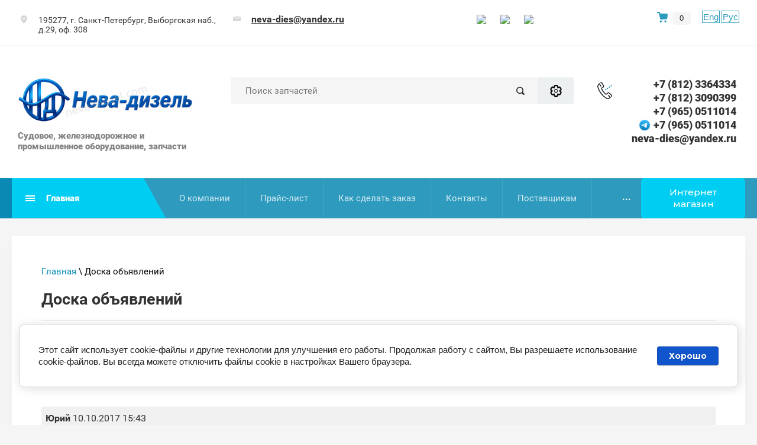

--- FILE ---
content_type: text/html; charset=utf-8
request_url: https://neva-diesel.com/gostevaya_kniga/p/93
body_size: 37597
content:
<!doctype html>
<html lang="ru">
	<head>
		<meta charset="utf-8">
		<meta name="robots" content="none"/>
		 <title>НЕВА-диз | Доска объявлений, куплю судовые запчасти, продам судовые запчасти</title>
<!-- assets.top -->
<meta property="og:type" content="website">
<meta property="og:url" content="https://neva-diesel.com/gostevaya_kniga">
<meta property="og:site_name" content="Нева-дизель - судовое оборудование, запчасти судовых дизелей">
<meta property="vk:app_id" content="7282369">
<meta name="twitter:card" content="summary">
<!-- /assets.top -->
 
		<meta name="description" content="Доска объявлений судовые запчасти">
		<meta name="keywords" content="Доска объявлений судовые запчасти">
		<meta name="SKYPE_TOOLBAR" content="SKYPE_TOOLBAR_PARSER_COMPATIBLE">
		<meta name="viewport" content="width=device-width, height=device-height, initial-scale=1.0, maximum-scale=1.0, user-scalable=no">
		<meta name="msapplication-tap-highlight" content="no"/>
		<meta name="format-detection" content="telephone=no">
		<meta http-equiv="x-rim-auto-match" content="none">
		<link rel="stylesheet" href="/g/css/styles_articles_tpl.css">
		<link rel="stylesheet" href="/t/v201/images/css/styles.css">
		<link rel="stylesheet" href="/t/v201/images/css/designblock.scss.css">
		<link rel="stylesheet" href="/t/v201/images/css/s3_styles.scss.css">
		<script src="/g/libs/jquery/1.10.2/jquery.min.js"></script>
		<script src="/g/s3/misc/adaptiveimage/1.0.0/adaptiveimage.js"></script>
		 <meta name="google-site-verification" content="7CGXxu4TpnPKlyzb_wf94CvsfhsHHP6qLlgj-uOloHc" />

            <!-- 46b9544ffa2e5e73c3c971fe2ede35a5 -->
            <script src='/shared/s3/js/lang/ru.js'></script>
            <script src='/shared/s3/js/common.min.js'></script>
        <link rel='stylesheet' type='text/css' href='/shared/s3/css/calendar.css' /><link rel='stylesheet' type='text/css' href='/shared/highslide-4.1.13/highslide.min.css'/>
<script type='text/javascript' src='/shared/highslide-4.1.13/highslide-full.packed.js'></script>
<script type='text/javascript'>
hs.graphicsDir = '/shared/highslide-4.1.13/graphics/';
hs.outlineType = null;
hs.showCredits = false;
hs.lang={cssDirection:'ltr',loadingText:'Загрузка...',loadingTitle:'Кликните чтобы отменить',focusTitle:'Нажмите чтобы перенести вперёд',fullExpandTitle:'Увеличить',fullExpandText:'Полноэкранный',previousText:'Предыдущий',previousTitle:'Назад (стрелка влево)',nextText:'Далее',nextTitle:'Далее (стрелка вправо)',moveTitle:'Передвинуть',moveText:'Передвинуть',closeText:'Закрыть',closeTitle:'Закрыть (Esc)',resizeTitle:'Восстановить размер',playText:'Слайд-шоу',playTitle:'Слайд-шоу (пробел)',pauseText:'Пауза',pauseTitle:'Приостановить слайд-шоу (пробел)',number:'Изображение %1/%2',restoreTitle:'Нажмите чтобы посмотреть картинку, используйте мышь для перетаскивания. Используйте клавиши вперёд и назад'};</script>
<link rel="icon" href="/favicon.png" type="image/png">
	<link rel="apple-touch-icon" href="/thumb/2/LWXycLAsrYVHUeczKuvz_w/r/favicon.png">
	<link rel="apple-touch-icon" sizes="57x57" href="/thumb/2/cSiQoKjZkTMIo0ziQoXd3Q/57c57/favicon.png">
	<link rel="apple-touch-icon" sizes="60x60" href="/thumb/2/ADHYAP_QOPaTX7kCwZk1yQ/60c60/favicon.png">
	<link rel="apple-touch-icon" sizes="72x72" href="/thumb/2/NUeGOwT7ccqi0vKCk5c7CQ/72c72/favicon.png">
	<link rel="apple-touch-icon" sizes="76x76" href="/thumb/2/hXphuvuCGMlCNmPwtBK8JQ/76c76/favicon.png">
	<link rel="apple-touch-icon" sizes="114x114" href="/thumb/2/eu_DCr8HaH-4Fl9Q5T1Yug/114c114/favicon.png">
	<link rel="apple-touch-icon" sizes="120x120" href="/thumb/2/3MmgBXK7FEpfGfzqoDIQig/120c120/favicon.png">
	<link rel="apple-touch-icon" sizes="144x144" href="/thumb/2/j9LDtrtN_JRbLahuwp6tEA/144c144/favicon.png">
	<link rel="apple-touch-icon" sizes="152x152" href="/thumb/2/hJpSN6oEQd3e9064W7B_Jg/152c152/favicon.png">
	<link rel="apple-touch-icon" sizes="180x180" href="/thumb/2/f_vyPxiafrQ-f6zkloMaLQ/180c180/favicon.png">
	
	<meta name="msapplication-TileImage" content="/thumb/2/bmMZwZpxmRExzY98ed18Wg/c/favicon.png">
	<meta name="msapplication-square70x70logo" content="/thumb/2/u4ZCgXlIt0M0m6gZuZtRyQ/70c70/favicon.png">
	<meta name="msapplication-square150x150logo" content="/thumb/2/foNNC3kvbPYBac4AKEENng/150c150/favicon.png">
	<meta name="msapplication-wide310x150logo" content="/thumb/2/4xXaTyEaqfQGm4mLgRUUfg/310c150/favicon.png">
	<meta name="msapplication-square310x310logo" content="/thumb/2/rmdEXcb0zBLSx3J7TTuAiw/310c310/favicon.png">

<link rel='stylesheet' type='text/css' href='/t/images/__csspatch/3/patch.css'/>

<!--s3_require-->
<link rel="stylesheet" href="/g/basestyle/1.0.1/cookie.message/cookie.message.css" type="text/css"/>
<link rel="stylesheet" href="/g/basestyle/1.0.1/cookie.message/cookie.message.blue.css" type="text/css"/>
<script type="text/javascript" src="/g/basestyle/1.0.1/cookie.message/cookie.message.js" async></script>
<!--/s3_require-->

		<link href="/g/s3/anketa2/1.0.0/css/jquery-ui.css" rel="stylesheet" type="text/css"/>
		<script src="/g/libs/jqueryui/1.10.0/jquery-ui.min.js" type="text/javascript"></script>
		 		<script src="/g/s3/anketa2/1.0.0/js/jquery.ui.datepicker-ru.js"></script>
		 
		
		
		
		  
		<!--[if lt IE 10]> <script src="/g/libs/ie9-svg-gradient/0.0.1/ie9-svg-gradient.min.js"></script> <script src="/g/libs/jquery-placeholder/2.0.7/jquery.placeholder.min.js"></script> <script src="/g/libs/jquery-textshadow/0.0.1/jquery.textshadow.min.js"></script> <script src="/g/s3/misc/ie/0.0.1/ie.js"></script> <![endif]-->
		<!--[if lt IE 9]> <script src="/g/libs/html5shiv/html5.js"></script> <![endif]-->
		   
		 <!-- Shop init -->
			
		
		
		
			<link rel="stylesheet" type="text/css" href="/g/shop2v2/default/css/theme.less.css">		
			<script type="text/javascript" src="/g/printme.js"></script>
		<script type="text/javascript" src="/g/shop2v2/default/js/tpl.js"></script>
		<script type="text/javascript" src="/g/shop2v2/default/js/baron.min.js"></script>
		
			<script type="text/javascript" src="/g/shop2v2/default/js/shop2.2.js"></script>
		
	<script type="text/javascript">shop2.init({"productRefs": null,"apiHash": {"getSearchMatches":"37865214163c18a2a2c0390f09a094e4","getFolderCustomFields":"1a7fd8aae410d410eec60441db3fd8e2","getProductListItem":"118a5f8d74b64cc9380327a0b46ee038","cartAddItem":"e52fd1f39c6a1dfd2f52c513a23a5c74","cartRemoveItem":"87ce579df7c463b4882a58fa29c4815a","cartUpdate":"edf2247c996a24d7575a7ec8dd372267","cartRemoveCoupon":"a82e1e4a66fc150dd2d8723312dff6da","cartAddCoupon":"e3606afc072192e5a94e2e2f5a60a846","deliveryCalc":"574f14a18e777c3a4253a6f2ac0d9782","printOrder":"255f33e555c8d394d41217b880f01495","cancelOrder":"3627c4b0591aa3580531f16552e70290","cancelOrderNotify":"a90c0771f95ecfe101d9b3187ef9e7ca","repeatOrder":"9d7b132702c29803baa247449087e22e","paymentMethods":"fd94e68c596d501b53750a1458d3ecaa","compare":"3d87590f008be1ca63ca178463a20b29","getPromoProducts":"43939c0c2e2856e95217bd9e6a2efeeb"},"hash": null,"verId": 40176,"mode": "index","step": "","uri": "/internet-magazin","IMAGES_DIR": "/d/","my": {"hide_share":true,"gr_show_nav_btns":true,"show_sections":false,"buy_alias":"\u041a\u0443\u043f\u0438\u0442\u044c","search_form_btn":"\u041d\u0430\u0439\u0442\u0438","gr_filter_sorting_by":"\u0421\u043e\u0440\u0442\u0438\u0440\u043e\u0432\u0430\u0442\u044c \u043f\u043e","gr_by_price_asc":"\u0426\u0435\u043d\u0435 (\u0432\u043e\u0437\u0440\u0430\u0441\u0442\u0430\u043d\u0438\u044e)","gr_by_price_desc":"\u0426\u0435\u043d\u0435 (\u0443\u0431\u044b\u0432\u0430\u043d\u0438\u044e)","gr_by_name_asc":"\u041d\u0430\u0437\u0432\u0430\u043d\u0438\u044e \u043e\u0442 \u0410","gr_by_name_desc":"\u041d\u0430\u0437\u0432\u0430\u043d\u0438\u044e \u043e\u0442 \u042f","buy_mod":true,"buy_kind":true,"gr_hide_no_amount_rating":true,"on_shop2_btn":true,"gr_auth_placeholder":true,"gr_cart_preview_order":"\u041e\u0444\u043e\u0440\u043c\u0438\u0442\u044c","gr_show_collcetions_amount":true,"gr_kinds_slider":true,"gr_cart_titles":true,"gr_filter_remodal":true,"gr_filter_range_slider":true,"gr_search_range_slider":true,"gr_login_placeholered":true,"gr_add_to_compare_text":"\u0421\u0440\u0430\u0432\u043d\u0438\u0442\u044c","gr_search_form_title":"\u0420\u0430\u0441\u0448\u0438\u0440\u0435\u043d\u043d\u044b\u0439 \u043f\u043e\u0438\u0441\u043a","gr_filter_reset_text":"\u041e\u0447\u0438\u0441\u0442\u0438\u0442\u044c","gr_filter_max_count":"6","gr_filter_select_btn":"\u0415\u0449\u0435","gr_show_more_btn_class":" ","gr_only_filter_result":true,"gr_result_wrap":true,"gr_filter_fount":"\u0422\u043e\u0432\u0430\u0440\u043e\u0432 \u043d\u0430\u0439\u0434\u0435\u043d\u043e:","gr_view_class":" view_click view_opened view-1","gr_folder_items":true,"gr_pagelist_only_icons":true,"gr_h1_in_column":true,"gr_vendor_in_thumbs":true,"gr_tabs_unwrapped":true,"gr_show_titles":true,"gr_hide_list_params":true,"gr_cart_auth_remodal":true,"gr_coupon_remodal":true,"gr_cart_reg_placeholder":true,"gr_options_more_btn":"\u0415\u0449\u0435","gr_cart_total_title":"\u0420\u0430\u0441\u0447\u0435\u0442","gr_show_options_text":"\u0412\u0441\u0435 \u043f\u0430\u0440\u0430\u043c\u0435\u0442\u0440\u044b","gr_cart_show_options_text":"\u0412\u0441\u0435 \u043f\u0430\u0440\u0430\u043c\u0435\u0442\u0440\u044b","gr_pluso_title":"\u041f\u043e\u0434\u0435\u043b\u0438\u0442\u044c\u0441\u044f","gr_to_compare_text":"\u0421\u0440\u0430\u0432\u043d\u0438\u0442\u044c","gr_compare_class":" ","accessory":"\u0421 \u044d\u0442\u0438\u043c \u0442\u043e\u0432\u0430\u0440\u043e\u043c \u043f\u043e\u043a\u0443\u043f\u0430\u044e\u0442"},"shop2_cart_order_payments": 1,"cf_margin_price_enabled": 0,"maps_yandex_key":"6b7e92cf-2424-48e9-a128-e501e22ab22a","maps_google_key":""});</script>
<style type="text/css">.product-item-thumb {width: 400px;}.product-item-thumb .product-image, .product-item-simple .product-image {height: 400px;width: 400px;}.product-item-thumb .product-amount .amount-title {width: 304px;}.product-item-thumb .product-price {width: 350px;}.shop2-product .product-side-l {width: 400px;}.shop2-product .product-image {height: 400px;width: 400px;}.shop2-product .product-thumbnails li {width: 123px;height: 123px;}</style>
<!-- Shop init -->

<!-- Custom styles -->
<link rel="stylesheet" href="/g/libs/jqueryui/datepicker-and-slider/css/jquery-ui.css">
<link rel="stylesheet" href="/g/libs/lightgallery/v1.2.19/lightgallery.css">
<link rel="stylesheet" href="/g/libs/remodal/css/remodal.css">
<link rel="stylesheet" href="/g/libs/remodal/css/remodal-default-theme.css">
<!-- Custom styles -->

<!-- Custom js -->
<script src="/g/libs/jquery-responsive-tabs/1.6.3/jquery.responsiveTabs.min.js"></script>
<script src="/g/libs/jquery-match-height/0.7.2/jquery.matchHeight.min.js"></script>
<script src="/g/libs/jqueryui/datepicker-and-slider/js/jquery-ui.min.js"></script>
<script src="/g/libs/jqueryui/touch_punch/jquery.ui.touch_punch.min.js"></script>
<script src="//cdn.jsdelivr.net/npm/jquery-columnizer@1.6.3/src/jquery.columnizer.min.js"></script>
<script src="/g/libs/lightgallery/v1.2.19/lightgallery.js"></script>
<script src="/g/libs/jquery-slick/1.9.0/slick.min.js"></script>
<script src="/g/libs/remodal/js/remodal.js"></script>

<!-- Custom js -->

<!-- Site js -->
<script src="/g/templates/shop2/2.111.2/js/plugins.js"></script>


<script src="/g/templates/shop2/2.111.2/js/shop_main.js"></script>

<!-- Site js -->
<!-- <link rel="stylesheet" href="/t/v201/images/css/theme.scss.css"> -->
<link rel="stylesheet" href="/t/v201/images/images/theme1/theme.scss.css">
<link rel="stylesheet" href="/t/v201/images/css/site_styles.scss.css">
<!-- Site js -->

<script src="/t/v201/images/site.addons.js"></script>		 <link rel="stylesheet" href="/t/v201/images/site.addons.scss.css">
		 <link rel="stylesheet" href="/t/v201/images/css/recent_products.scss.css">
	</head>
	 
	<body style="opacity: 0;">
		<div class="wrapper editorElement layer-type-wrapper" >
			  <div class="side-panel side-panel-119 widget-type-side_panel editorElement layer-type-widget widget-60" data-layers="['widget-14':['tablet-landscape':'inSide','tablet-portrait':'inSide','mobile-landscape':'inSide','mobile-portrait':'inSide'],'widget-59':['tablet-landscape':'inSide','tablet-portrait':'inSide','mobile-landscape':'inSide','mobile-portrait':'inSide']]" data-phantom="1" data-position="right">
	<div class="side-panel-top">
		<div class="side-panel-button">
			<span class="side-panel-button-icon">
				<span class="side-panel-button-icon-line"></span>
				<span class="side-panel-button-icon-line"></span>
				<span class="side-panel-button-icon-line"></span>
			</span>
		</div>
		<div class="side-panel-top-inner" ></div>
	</div>
	<div class="side-panel-mask"></div>
	<div class="side-panel-content">
		<div class="side-panel-close"></div>		<div class="side-panel-content-inner"></div>
	</div>
</div>   
			<div class="editorElement layer-type-block ui-droppable block-7" >
				<div class="editorElement layer-type-block ui-droppable block-8" >
					<div class="layout column layout_14" >
						<div class="editorElement layer-type-block ui-droppable block-9" >
							      <div class="address-20 widget-10 address-block contacts-block widget-type-contacts_address editorElement layer-type-widget">
        <div class="inner">
            <label class="cell-icon" for="tg20">
                <div class="icon"></div>
            </label>
            <input id="tg20" class="tgl-but" type="checkbox">
            <div class="block-body-drop">
                <div class="cell-text">
                    <div class="title"><div class="align-elem">Адрес:</div></div>
                    <div class="text_body">
                        <div class="align-elem">195277, г. Санкт-Петербург, Выборгская наб., д.29, оф. 308</div>
                    </div>
                </div>
            </div>
        </div>
    </div>
  
						</div>
					</div>
					<div class="layout column layout_17" >
						<div class="editorElement layer-type-block ui-droppable block-10" >
							  	<div class="email-21 widget-11 email-block contacts-block widget-type-contacts_email editorElement layer-type-widget">
		<div class="inner">
			<label class="cell-icon" for="tg-email-21">
				<div class="icon"></div>
			</label>
			<input id="tg-email-21" class="tgl-but" type="checkbox">
			<div class="block-body-drop">
				<div class="cell-text">
					<div class="title"><div class="align-elem">Email:</div></div>
					<div class="text_body">
						<div class="align-elem"><a href="mailto:neva-dies@yandex.ru">neva-dies@yandex.ru</a></div>
					</div>
				</div>
			</div>
		</div>
	</div>
  
						</div>
					</div>
					<div class="layout column layout_23" >
						<div class="widget-13 widgetsocial-23 widget-type-social_links editorElement layer-type-widget">
																	<div class="social">
									    <div class="soc_wrap">
									            
									            <a href="https://vk.com/club90703614">
									                <img src="/thumb/2/Cka-IXN0BtWuNvCUz6lGFQ/r/d/fgs16_vk.svg" alt="ВКонтакте">
									            </a>
									            
									            <a href="https://www.instagram.com/nevadiesel/">
									                <img src="/thumb/2/Cfou0p82AMTQ_FPT4XezUA/r/d/fgs16_instagram_0.svg" alt="instagram">
									            </a>
									            
									            <a href="https://t.me/Nevadieselspb">
									                <img src="/thumb/2/UYwFZZW9my4fuaJRZWhVBQ/r/d/fgs16_telegram.svg" alt="Telegram">
									            </a>
									        									    </div>
									</div>
															</div>
	</div>
																					<div class="cart-block cart_block_container block_event">
								<a href="/internet-magazin/cart">&nbsp;</a>
								
								<div class="cart-block__amount cart_amount_block">0</div>
							</div> <!-- .cart-block -->
							
							<div class="lang_ver">
								<a class="en" href="//en.neva-diesel.com/">Eng</a>
								<a class="ru" href="//neva-diesel.com/">Рус</a>
							</div>
</div>
</div>
<div class="editorElement layer-type-block ui-droppable block-5" >
	<div class="editorElement layer-type-block ui-droppable block-4" >
		<div class="layout column layout_6" >
			<div class="editorElement layer-type-block ui-droppable block-3" >
				<div class="site-name-3 widget-2 widget-type-site_name editorElement layer-type-widget">
					 <a href="//neva-diesel.com"> 						 						 						<div class="sn-wrap">  
										<div class="sn-logo">
						 
						<img src="/thumb/2/VkF_t9tOVMdnFO2sUceEJw/400r/d/neva-dizel_novyj_bez_podpisi_2025_117912.png" alt="">
						 
					</div>
										   
					<div class="sn-text">
						<div class="align-elem">
							
						</div>
						<div class="site-description widget-3 widget-type-site_description editorElement layer-type-widget">
			 
							<div class="align-elem">
								Судовое, железнодорожное и промышленное оборудование, запчасти
							</div>
							 
						</div>
					</div>
					  
				</div>
				 </a> 
		</div>
		
	</div>
</div>
<div class="layout column layout_11" >
	<div class="editorElement layer-type-block ui-droppable block-6" >
		  <div class="widget-4 search-7 wm-search widget-type-search editorElement layer-type-widget"
	 data-setting-type="fade"
	 data-setting-animate="0"
	 data-setting-animate_list="0,0,0,0,0"
		>
	<form class="wm-search-inner" method="get" action="/search">
		<input size="1" class="wm-input-default" placeholder="Поиск запчастей" type="text" name="search" value="">
		<button class="wm-input-default" type="submit"></button>
		<button class="gr-button-3" data-remodal-target="m-search-1">Расширенный поиск</button>
	<re-captcha data-captcha="recaptcha"
     data-name="captcha"
     data-sitekey="6LfLhZ0UAAAAAEB4sGlu_2uKR2xqUQpOMdxygQnA"
     data-lang="ru"
     data-rsize="invisible"
     data-type="image"
     data-theme="light"></re-captcha></form>
</div>  
	</div>
</div>
<div class="layout column layout_8" >
	  	<div class="phones-8 widget-5 phones-block contacts-block widget-type-contacts_phone editorElement layer-type-widget">
		<div class="inner">
			<label class="cell-icon" for="tg-phones-8">
				<div class="icon"></div>
			</label>
			<input id="tg-phones-8" class="tgl-but" type="checkbox">
			<div class="block-body-drop">
				<div class="cell-text">
					<div class="title"><div class="align-elem">Телефон:</div></div>
					<div class="text_body">
						<div class="align-elem">
																								<div>
																				<a href="tel:+78123364334">+7 (812) 3364334</a>
									</div>
																	<div>
																				<a href="tel:+78123090399">+7 (812) 3090399</a>
									</div>
																	<div>
										<span class="icon_cust"><img src="/thumb/2/2dLbPnBfRrYvcuE9EBTZoA/25r25/d/fgs16_whatsapp.svg" alt=""></span>										<a href="tel:+79650511014">+7 (965) 0511014</a>
									</div>
																	<div>
										<span class="icon_cust"><img src="/thumb/2/88YBfKQkLIrHItFqIvE_Vw/25r25/d/telegram-logo.png" alt=""></span>										<a href="tel:+79650511014">+7 (965) 0511014</a>
									</div>
																	<div>
																				<a href="tel:">neva-dies@yandex.ru</a>
									</div>
																					</div>
					</div>
				</div>
			</div>
		</div>
	</div>
  
</div>
</div>
</div>
<div class="editorElement layer-type-block ui-droppable block-12" >
	<div class="editorElement layer-type-block ui-droppable block-11" >
		<div class="layout column layout_117" >
			<div class="editorElement layer-type-block ui-droppable block-51" >
				<div class="widget-59 horizontal menu-118 wm-widget-menu widget-type-menu_horizontal editorElement layer-type-widget" data-screen-button="more" data-responsive-tl="button" data-responsive-tp="button" data-responsive-ml="columned" data-more-text="Главная" data-child-icons="0">
					 
					<div class="menu-button">
						Меню
					</div>
					 
					<div class="menu-scroll">
						     <ul><li class="menu-item"><a href="/prays-list" ><span class="menu-item-text">Прайс-лист</span></a></li><li class="menu-item"><a href="/prays-list-kipia" ><span class="menu-item-text">Прайс-лист (КИПиА)</span></a></li><li class="menu-item"><a href="/servis" ><span class="menu-item-text">Доставка</span></a></li><li class="menu-item"><a href="/production" ><span class="menu-item-text">Продукция</span></a></li><li class="menu-item"><a href="/katalogi" ><span class="menu-item-text">Каталоги</span></a></li><li class="menu-item"><a href="/tehnicheskie-usloviya-instrukcii-po-eksplutatcii" ><span class="menu-item-text">Технические условия, инструкции по эксплуатации</span></a></li><li class="menu-item"><a href="/poleznaya_informaciya" ><span class="menu-item-text">Полезная информация</span></a></li><li class="menu-item"><a href="/uslugi_po_remontu_sudovyh_dizeley_i" ><span class="menu-item-text">Услуги по ремонту судовых дизелей и оборудования</span></a></li><li class="menu-item"><a href="/uslugi_nashih_partnrov" ><span class="menu-item-text">Услуги наших партнёров</span></a></li><li class="menu-item"><a href="/sotrudnichestvo" ><span class="menu-item-text">Сотрудничество</span></a></li><li class="menu-item"><a href="/novosti_kompanii" ><span class="menu-item-text">Новости</span></a></li><li class="menu-item"><a href="/contacts" ><span class="menu-item-text">Контакты</span></a></li><li class="menu-item"><a href="/fotogalereya1" ><span class="menu-item-text">Фотогалерея</span></a></li><li class="menu-item"><a href="http://en.neva-diesel.com/" ><span class="menu-item-text">English</span></a></li><li class="menu-item"><a href="/katalog-produktsii" ><span class="menu-item-text">Каталог продукции</span></a></li><li class="menu-item"><a href="/karta_sayta" ><span class="menu-item-text">Карта сайта</span></a></li><li class="menu-item"><a href="/puteprokladchik-bat-2" ><span class="menu-item-text">Путепрокладчик БАТ-2</span></a></li></ul> 
					</div>
					 
				</div>
			</div>
		</div>
		<div class="layout column layout_24" >
			<div class="widget-14 horizontal menu-24 wm-widget-menu widget-type-menu_horizontal editorElement layer-type-widget" data-screen-button="more" data-responsive-tl="button" data-responsive-tp="button" data-responsive-ml="columned" data-more-text="..." data-child-icons="0">
				 
				<div class="menu-button">
					Меню
				</div>
				 
				<div class="menu-scroll">
					     <ul><li class="menu-item"><a href="/about" ><span class="menu-item-text">О компании</span></a></li><li class="delimiter"></li><li class="menu-item"><a href="http://www.neva-diesel.com/prays-list" ><span class="menu-item-text">Прайс-лист</span></a></li><li class="delimiter"></li><li class="menu-item"><a href="/kak_sdelat_zakaz" ><span class="menu-item-text">Как сделать заказ</span></a></li><li class="delimiter"></li><li class="menu-item"><a href="/contacts" ><span class="menu-item-text">Контакты</span></a></li><li class="delimiter"></li><li class="menu-item"><a href="/postavschikam" ><span class="menu-item-text">Поставщикам</span></a></li><li class="delimiter"></li><li class="menu-item"><a href="/nashi-garantii-otvetstvennost" ><span class="menu-item-text">Гарантии</span></a></li></ul> 
					 <div class="fixed-panel__btn gr-button-1" data-remodal-target="fixed-folders"><span class="desctop">Интернет магазин</span><span class="mobile">Интернет-магазин</span></div>
				</div>
				 
			</div>
		</div>
	</div>
</div>

<div class="editorElement layer-type-block ui-droppable block-16" >
	<div class="editorElement layer-type-block ui-droppable block-17" >
		<div class="editorElement layer-type-block ui-droppable block-55" >
			 
<div class="widget-61 path widget-type-path editorElement layer-type-widget" data-url="/gostevaya_kniga"><a href="/">Главная</a> \ Доска объявлений</div> 
			<h1 class="h1 widget-62 widget-type-h1 editorElement layer-type-widget">
				Доска объявлений
			</h1>
			<div class="header_blocks block_padding">
			
	<div class="remodal" data-remodal-id="cart-preview" role="dialog" data-remodal-options="hashTracking: false">
        <button data-remodal-action="close" class="remodal-close-btn gr-icon-btn">
            <span>Закрыть</span>
        </button>
        <div class="cart-popup-container"></div>
    </div>
    
	<div class="remodal" data-remodal-id="m-search-1" role="dialog" data-remodal-options="hashTracking: false">
        <button data-remodal-action="close" class="remodal-close-btn gr-icon-btn">
            <span>Закрыть</span>
        </button>
			
	
<div class="shop2-block search-form">
	<div class="search-form__inner">
		<div class="search-form__header">Расширенный поиск</div>
		<div class="search-rows">
			<form action="/internet-magazin/search" enctype="multipart/form-data">
				<input type="hidden" name="sort_by" value=""/>
				
									<div class="search-rows__row gr-field-style">
						<div class="row-title field-title">Цена ():</div>
						<div class="row-body">
							<label class="input-from">
								<input name="s[price][min]" type="text" size="5" class="small" value=""  data-range_min="0" />
							</label>
							<label class="input-to">
								<input name="s[price][max]" type="text" size="5" class="small" value=""  data-range_max="200000" />
							</label>
							                                <div class="input_range_slider"></div>
                            						</div>
					</div>
				
									<div class="search-rows__row gr-field-style">
						<label class="row-title field-title" for="shop2-name">Название:</label>
						<div class="row-body">
							<input type="text" name="s[name]" size="20" id="shop2-name" value="" />
						</div>
					</div>
				
									<div class="search-rows__row gr-field-style">
						<label class="row-title field-title" for="shop2-article">Артикул:</label>
						<div class="row-body">
							<input type="text" name="s[article]" id="shop2-article" value="" />
						</div>
					</div>
				
									<div class="search-rows__row gr-field-style">
						<label class="row-title field-title" for="shop2-text">Текст:</label>
						<div class="row-body">
							<input type="text" name="search_text" size="20" id="shop2-text"  value="" />
						</div>
					</div>
				
				
									<div class="search-rows__row gr-field-style">
						<div class="row-title field-title">Выберите категорию:</div>
						<div class="row-body">
							<select name="s[folder_id]" id="s[folder_id]">
								<option value="">Все</option>
																																												<option value="132375051" >
											 4Ч 8,5/11 - 6Ч 9.5/11
										</option>
																																				<option value="132389251" >
											 8Ч 9,5/10
										</option>
																																				<option value="132375251" >
											 4Ч 10,5/13
										</option>
																																				<option value="132374851" >
											 6Ч 12/14
										</option>
																																				<option value="132375451" >
											 Д6 - Д12
										</option>
																																				<option value="132389451" >
											 ЯАЗ-204, ЯАЗ-206
										</option>
																																				<option value="132372251" >
											 Мультикар-25 (IFA Multicar 25 )
										</option>
																																				<option value="132385051" >
											 VD 14,5/12 (IFA-50)
										</option>
																																				<option value="132386451" >
											 3Д20, УТД-20
										</option>
																																				<option value="132386251" >
											 В-46
										</option>
																																				<option value="132375651" >
											 6ЧН 18/22
										</option>
																																				<option value="132381451" >
											&raquo; Реверс-редуктор 27РРП-300(230) 6ЧН18/22
										</option>
																																				<option value="132376051" >
											 ЧН 21/21
										</option>
																																				<option value="132382051" >
											 6Ч 23/30
										</option>
																																				<option value="132375851" >
											 ЧН 25/34
										</option>
																																				<option value="132384251" >
											&raquo; Турбокомпрессор ТК23Н-06
										</option>
																																				<option value="132396451" >
											 VD 26/20
										</option>
																																				<option value="132376251" >
											 ДР 30/50
										</option>
																																				<option value="132383451" >
											 6ЧН 40/46 Pielstick PC2-5
										</option>
																																				<option value="132387451" >
											 Д42
										</option>
																																				<option value="132387851" >
											 Д49
										</option>
																																				<option value="132380051" >
											 Д50 (Пензадизельмаш)
										</option>
																																				<option value="132383851" >
											 Д-100
										</option>
																																				<option value="132374051" >
											 ДКРН
										</option>
																																				<option value="132388851" >
											 ДПРН 23х2/30 (Русский дизель)
										</option>
																																				<option value="132379651" >
											 Д3900, Д2500 Балканкар
										</option>
																																				<option value="132377251" >
											 SKL (NVD-26, 36, 48)
										</option>
																																				<option value="47526709" >
											&raquo; NVD-24
										</option>
																																				<option value="132376451" >
											&raquo; NVD-26
										</option>
																																				<option value="132376651" >
											&raquo; NVD-36
										</option>
																																				<option value="132376851" >
											&raquo; NVD-48
										</option>
																																				<option value="132382851" >
											 Г60-Г72
										</option>
																																				<option value="132377051" >
											 Шкода 6S-160
										</option>
																																				<option value="132381251" >
											 Шкода-275
										</option>
																																				<option value="132391651" >
											 М400 (401), М500, М756 (&quot;Звезда&quot;)
										</option>
																																				<option value="28009507" >
											 Турбокомпрессор ТК18
										</option>
																																				<option value="132385851" >
											 14Д40-11Д45
										</option>
																																				<option value="132388251" >
											 ЯМЗ
										</option>
																																				<option value="183646651" >
											 А-01, А-41, Д-447, Д-461, Д-467
										</option>
																																				<option value="47538708" >
											 Sulzer AL20/24
										</option>
																																				<option value="132396651" >
											 SULZER AL 25/30
										</option>
																																				<option value="132393451" >
											 Sulzer BAH22
										</option>
																																				<option value="193665707" >
											 Sulzer ZL40/48
										</option>
																																				<option value="132382251" >
											 WARTSILA
										</option>
																																				<option value="132390451" >
											 TD226 Weichai-Deutz
										</option>
																																				<option value="132373451" >
											 Weichai 8170, 6170
										</option>
																																				<option value="132390251" >
											 Weichai WD615, WD618
										</option>
																																				<option value="45929916" >
											 В6190
										</option>
																																				<option value="132386851" >
											 Wola Н12, H6
										</option>
																																				<option value="70518309" >
											 Д-240,242,243,245, Д65
										</option>
																																				<option value="241025105" >
											 Doosan
										</option>
																																				<option value="132397051" >
											 Судовые и промышленные дизели ОАО &quot;Дагдизель&quot;
										</option>
																																				<option value="132378851" >
											 Насосное оборудование, запчасти
										</option>
																																				<option value="132395451" >
											&raquo; Насосы ЦВС 4/40 и ЦВС 10/40, запчасти
										</option>
																																				<option value="132372451" >
											&raquo; Насосы НЦВ/НЦВС, запчасти
										</option>
																																				<option value="132372651" >
											&raquo; Насосы НЦКГ, запчасти
										</option>
																																				<option value="132372851" >
											&raquo; Насосы ЭКН, запчасти
										</option>
																																				<option value="132373051" >
											&raquo; Насосы НМШ/ШФ, запчасти
										</option>
																																				<option value="132373251" >
											&raquo; Насосы ФГС 25/14, запчасти
										</option>
																																				<option value="132388651" >
											&raquo; Уплотнения торцевые
										</option>
																																				<option value="4073706" >
											&raquo; Насос ЭСН 1/2
										</option>
																																				<option value="49566907" >
											&raquo; Насосы А1 3В, А2-3В, запчасти
										</option>
																																				<option value="144034707" >
											&raquo; Насосы Д, 1Д, 2Д, запчасти
										</option>
																																				<option value="193730707" >
											&raquo; Насосы ЭВН, запчасти
										</option>
																																				<option value="189291108" >
											&raquo; Насосы шестеренные НШ
										</option>
																																				<option value="60358316" >
											&raquo; Насосы 1В, запчасти
										</option>
																																				<option value="268022308" >
											&raquo; Насос АХ65-40-200, запчасти
										</option>
																																				<option value="132377451" >
											 Компрессоры
										</option>
																																				<option value="132392251" >
											&raquo; Компрессор КВД-М(Г)
										</option>
																																				<option value="132379051" >
											&raquo; Компрессор 2ОК1
										</option>
																																				<option value="132379451" >
											&raquo; Компрессор ЭКП 70/25 (ЭКП 210/25)
										</option>
																																				<option value="132380251" >
											&raquo; Компрессор ФУ-40, ФУУ-80
										</option>
																																				<option value="132380451" >
											&raquo; Компрессор К2-150
										</option>
																																				<option value="132380851" >
											&raquo; Компрессор 1П10-1-02 (ФВ-6)
										</option>
																																				<option value="132380651" >
											&raquo; Компрессор ДК-2
										</option>
																																				<option value="132381651" >
											&raquo; Компрессор ЭК-16
										</option>
																																				<option value="132381851" >
											&raquo; Компрессор ЭК-3, ЭК-7,5 ЭК-10
										</option>
																																				<option value="132383651" >
											&raquo; Компрессор КТ-6
										</option>
																																				<option value="132384051" >
											&raquo; Компрессоры «Пензакомпрессормаш»
										</option>
																																				<option value="132390651" >
											&raquo; Компрессор ОК3
										</option>
																																				<option value="132383251" >
											&raquo; Компрессор 4ВУ1-5/9
										</option>
																																				<option value="132386651" >
											&raquo; Компрессоры ДАУ50, ДАУ80, АУ300
										</option>
																																				<option value="132385251" >
											&raquo; Компрессор ПД-55 (П-110, П-220)
										</option>
																																				<option value="132395251" >
											&raquo; Компрессор СО 7Б, СО 243
										</option>
																																				<option value="132395051" >
											&raquo; Компрессор У43102А
										</option>
																																				<option value="132372051" >
											&raquo; Компрессор АК-150
										</option>
																																				<option value="132379851" >
											&raquo; Компрессоры ЭК4, ЭК7, ВВ 0,8/8-720
										</option>
																																				<option value="806512051" >
											&raquo; Компрессоры С415(416), К24 Бежецк
										</option>
																																				<option value="809183851" >
											&raquo; Компрессоры Remeza
										</option>
																																				<option value="140796304" >
											&raquo; Компрессор BITZER
										</option>
																																				<option value="193880708" >
											&raquo; Компрессор ПК-5,25
										</option>
																																				<option value="135274651" >
											 Сепараторы
										</option>
																																				<option value="132381051" >
											&raquo; Сепаратор СЦ-1,5; СЦ-3
										</option>
																																				<option value="132389651" >
											&raquo; Сепаратор СЛ-3
										</option>
																																				<option value="132373651" >
											&raquo; Сепараторы Alfa Laval
										</option>
																																				<option value="132377851" >
											 Контрольно-измерительные приборы (КИПиА)
										</option>
																																				<option value="132382451" >
											&raquo; Тахометры
										</option>
																																				<option value="132382651" >
											&raquo; Датчики-реле уровня
										</option>
																																				<option value="132393651" >
											&raquo; Приборы температуры
										</option>
																																				<option value="132393851" >
											&raquo; Приборы давления
										</option>
																																				<option value="132394051" >
											&raquo; Щитовые и другие измерительные приборы
										</option>
																																				<option value="132385451" >
											&raquo; Реле промежуточные
										</option>
																																				<option value="132379251" >
											 Судовая арматура
										</option>
																																				<option value="132378651" >
											 Котельное оборудование, запчасти
										</option>
																																				<option value="132378451" >
											 Электрооборудование
										</option>
																																				<option value="132384451" >
											&raquo; Генераторы, Стартеры
										</option>
																																				<option value="132394651" >
											&raquo; Контакторы
										</option>
																																				<option value="132394451" >
											&raquo; Автоматы, выключатели, переключатели, вилки, розетки
										</option>
																																				<option value="132392051" >
											&raquo; Трансформаторы
										</option>
																																				<option value="132396051" >
											&raquo; Светильники, прожекторы
										</option>
																																				<option value="132396251" >
											&raquo; Низковольтное оборудование
										</option>
																																				<option value="132394251" >
											&raquo; Судовая электрика и автоматика
										</option>
																																				<option value="132385651" >
											&raquo; Пускатели
										</option>
																																				<option value="132386051" >
											&raquo; Электродвигатели
										</option>
																																				<option value="123432506" >
											&raquo; Аппаратура и системы оповещения
										</option>
																																				<option value="154133906" >
											&raquo; Платы КСО
										</option>
																																				<option value="493631909" >
											&raquo; Корректоры, регуляторы напряжения
										</option>
																																				<option value="132395651" >
											 Электрооборудование портальных кранов
										</option>
																																				<option value="132390851" >
											&raquo; Реле крановые
										</option>
																																				<option value="132391051" >
											&raquo; Камеры и катушки
										</option>
																																				<option value="132391251" >
											&raquo; Контакторы и контакты крановые
										</option>
																																				<option value="132391451" >
											&raquo; Выключатели крановые
										</option>
																																				<option value="132393051" >
											&raquo; Токоприемники, щеткодержатели и комплектующие
										</option>
																																				<option value="147808504" >
											&raquo; Электрогидротолкатели
										</option>
																																				<option value="132378251" >
											 Фильтры и фильтроэлементы
										</option>
																																				<option value="132390051" >
											 Охладители МХД, ВХД
										</option>
																																				<option value="132395851" >
											 Протекторы судовые
										</option>
																																				<option value="132396851" >
											 Аварийно-спасательное оборудование и снабжение
										</option>
																																				<option value="132397251" >
											 Судовые насосы
										</option>
																																				<option value="132373851" >
											 Жд запчасти
										</option>
																																				<option value="132374451" >
											 Судовая гидравлика
										</option>
																																				<option value="132377651" >
											 Запчасти к станкам, оснастка
										</option>
																																				<option value="132383051" >
											 MAN D2842
										</option>
																																				<option value="132384651" >
											 Фильтры гидравлической системы ФГС
										</option>
																																				<option value="132384851" >
											 Фильтроэлементы ФГС
										</option>
																																				<option value="132387651" >
											 Эжекторы
										</option>
																																				<option value="132389851" >
											 Судовая громкоговорящая связь
										</option>
																																				<option value="132391851" >
											 Свечи зажигания
										</option>
																																				<option value="132388051" >
											 ГАЗ-53
										</option>
																																				<option value="132388451" >
											 Автозапчасти
										</option>
																																				<option value="132387251" >
											 Подогреватели ПЖД
										</option>
																																				<option value="132389051" >
											 Турбокомпрессор ТК-30, запчасти
										</option>
																																				<option value="132392451" >
											 МТЛБ
										</option>
																																				<option value="132392651" >
											 Контроллеры, кулачковые элементы
										</option>
																																				<option value="132392851" >
											 РТИ на винт регулируемого шага
										</option>
																																				<option value="132393251" >
											 БМК-130
										</option>
																																				<option value="132394851" >
											 Спецтехника, приборы и оборудование
										</option>
																																				<option value="132374251" >
											 Cummins
										</option>
																																				<option value="134225651" >
											 Запчасти лодочных моторов
										</option>
																																				<option value="196439251" >
											 ЗИП к электродвигателям МАП
										</option>
																																				<option value="577261051" >
											 Кольца и втулки МУВП
										</option>
																																				<option value="142163504" >
											 Резино-технические изделия
										</option>
																																				<option value="142163904" >
											&raquo; Резинокордные оболочки (РКО)
										</option>
																																				<option value="344210305" >
											&raquo; Ремни приводные, ремни клиновые
										</option>
																																				<option value="381390113" >
											&raquo; Резиновые кольца для конвейерных роликов
										</option>
																																				<option value="152933304" >
											 Метизы
										</option>
																																				<option value="276198105" >
											 ГАЗ-66
										</option>
																																				<option value="12613707" >
											 Втулки Гудрича
										</option>
																																				<option value="70923908" >
											 Гидропередача УГП-230/300, запчасти
										</option>
																																				<option value="107921108" >
											 КЖДЭ
										</option>
																																				<option value="63532709" >
											 Рулевые машины судовые, запчасти
										</option>
																																				<option value="237524709" >
											 Турбокомпрессоры
										</option>
																																				<option value="568842513" >
											 Судовая пиротехника
										</option>
																								</select>
						</div>
					</div>

					<div id="shop2_search_custom_fields"></div>
								
								
									<div class="search-rows__row gr-field-style">
						<div class="row-title field-title">Производитель:</div>
						<div class="row-body">
							<select name="s[vendor_id]">
								<option value="">Все</option>          
																	<option value="31384051" >Rigas Dizelis</option>
																	<option value="31384251" >Барнаултрансмаш</option>
																	<option value="31384451" >Дагдизель</option>
																	<option value="31384651" >Дальдизель</option>
																	<option value="31384851" >Ленинская кузница</option>
																	<option value="31385051" >Первомайскдизельмаш</option>
																	<option value="31385251" >Первомайскидельмаш</option>
																	<option value="31385451" >Российская Федерация</option>
																	<option value="31385651" >РУМО</option>
																	<option value="31385851" >СССР</option>
																	<option value="31386051" >Юждизельмаш</option>
															</select>
						</div>
					</div>
				
								
				

									<div class="search-rows__row gr-field-style">
						<div class="row-title field-title">Результатов на странице:</div>
						<div class="row-body">
							<select name="s[products_per_page]">
																																		<option value="5">5</option>
																										<option value="20">20</option>
																										<option value="35">35</option>
																										<option value="50">50</option>
																										<option value="65">65</option>
																										<option value="80">80</option>
																										<option value="95">95</option>
															</select>
						</div>
					</div>
				
				<div class="search-rows__btn">
					<button type="submit" class="search-btn gr-button-1">Поиск</button>
				</div>
			<re-captcha data-captcha="recaptcha"
     data-name="captcha"
     data-sitekey="6LfLhZ0UAAAAAEB4sGlu_2uKR2xqUQpOMdxygQnA"
     data-lang="ru"
     data-rsize="invisible"
     data-type="image"
     data-theme="light"></re-captcha></form>
		</div>
	</div>
</div><!-- Search Form -->    </div>
    
    
    <div class="fixed-panel__btn gr-button-1" data-remodal-target="fixed-folders">Интернет магазин</div>
    
		
</div>

<div class="remodal fixed-folders-wrap" data-remodal-id="fixed-folders" role="dialog" data-remodal-options="hashTracking: false">
	<button data-remodal-action="close" class="gr-icon-btn remodal-close-btn"><span>Закрыть</span></button>
	<div class="fixed-folders-title">Каталог</div>
	
	
	<ul class="shop2-folders remove_class-columnize menu-default">
					         		         		         		         		    		         		              		              		                   <li class="firstlevel"><a href="/internet-magazin/folder/91320201"><span>4Ч 8,5/11 - 6Ч 9.5/11</span></a>
		              		         		         		         		         		    		         		              		                   		                        </li>
		                        		                   		              		              		                   <li class="firstlevel"><a href="/internet-magazin/folder/564215821"><span>8Ч 9,5/10</span></a>
		              		         		         		         		         		    		         		              		                   		                        </li>
		                        		                   		              		              		                   <li class="firstlevel"><a href="/internet-magazin/folder/91459401"><span>4Ч 10,5/13</span></a>
		              		         		         		         		         		    		         		              		                   		                        </li>
		                        		                   		              		              		                   <li class="firstlevel"><a href="/internet-magazin/folder/91320001"><span>6Ч 12/14</span></a>
		              		         		         		         		         		    		         		              		                   		                        </li>
		                        		                   		              		              		                   <li class="firstlevel"><a href="/internet-magazin/folder/91459601"><span>Д6 - Д12</span></a>
		              		         		         		         		         		    		         		              		                   		                        </li>
		                        		                   		              		              		                   <li class="firstlevel"><a href="/internet-magazin/folder/592278001"><span>ЯАЗ-204, ЯАЗ-206</span></a>
		              		         		         		         		         		    		         		              		                   		                        </li>
		                        		                   		              		              		                   <li class="firstlevel"><a href="/internet-magazin/folder/28119641"><span>Мультикар-25 (IFA Multicar 25 )</span></a>
		              		         		         		         		         		    		         		              		                   		                        </li>
		                        		                   		              		              		                   <li class="firstlevel"><a href="/internet-magazin/folder/222185841"><span>VD 14,5/12 (IFA-50)</span></a>
		              		         		         		         		         		    		         		              		                   		                        </li>
		                        		                   		              		              		                   <li class="firstlevel"><a href="/internet-magazin/folder/369143441"><span>3Д20, УТД-20</span></a>
		              		         		         		         		         		    		         		              		                   		                        </li>
		                        		                   		              		              		                   <li class="firstlevel"><a href="/internet-magazin/folder/340183861"><span>В-46</span></a>
		              		         		         		         		         		    		         		              		                   		                        </li>
		                        		                   		              		              		                   <li class="firstlevel dontsplit sublevel has"><a class="hasArrow" href="/internet-magazin/folder/91459801"><span>6ЧН 18/22</span></a>
		              		         		         		         		         		    		         		              		                   		                        <ul>
		                            <li class="parentItem"><a href="/internet-magazin/folder/91459801"><span>6ЧН 18/22</span></a></li>
		                    			              		              		                   <li class=""><a href="/internet-magazin/folder/102169801"><span>Реверс-редуктор 27РРП-300(230) 6ЧН18/22</span></a>
		              		         		         		         		         		    		         		              		                   		                        </li>
		                        		                             </ul></li>
		                        		                   		              		              		                   <li class="firstlevel"><a href="/internet-magazin/folder/91460201"><span>ЧН 21/21</span></a>
		              		         		         		         		         		    		         		              		                   		                        </li>
		                        		                   		              		              		                   <li class="firstlevel"><a href="/internet-magazin/folder/102196601"><span>6Ч 23/30</span></a>
		              		         		         		         		         		    		         		              		                   		                        </li>
		                        		                   		              		              		                   <li class="firstlevel dontsplit sublevel has"><a class="hasArrow" href="/internet-magazin/folder/91460001"><span>ЧН 25/34</span></a>
		              		         		         		         		         		    		         		              		                   		                        <ul>
		                            <li class="parentItem"><a href="/internet-magazin/folder/91460001"><span>ЧН 25/34</span></a></li>
		                    			              		              		                   <li class=""><a href="/internet-magazin/folder/168314001"><span>Турбокомпрессор ТК23Н-06</span></a>
		              		         		         		         		         		    		         		              		                   		                        </li>
		                        		                             </ul></li>
		                        		                   		              		              		                   <li class="firstlevel"><a href="/internet-magazin/folder/1221561201"><span>VD 26/20</span></a>
		              		         		         		         		         		    		         		              		                   		                        </li>
		                        		                   		              		              		                   <li class="firstlevel"><a href="/internet-magazin/folder/91460401"><span>ДР 30/50</span></a>
		              		         		         		         		         		    		         		              		                   		                        </li>
		                        		                   		              		              		                   <li class="firstlevel"><a href="/internet-magazin/folder/148931441"><span>6ЧН 40/46 Pielstick PC2-5</span></a>
		              		         		         		         		         		    		         		              		                   		                        </li>
		                        		                   		              		              		                   <li class="firstlevel"><a href="/internet-magazin/folder/454483841"><span>Д42</span></a>
		              		         		         		         		         		    		         		              		                   		                        </li>
		                        		                   		              		              		                   <li class="firstlevel"><a href="/internet-magazin/folder/470047661"><span>Д49</span></a>
		              		         		         		         		         		    		         		              		                   		                        </li>
		                        		                   		              		              		                   <li class="firstlevel"><a href="/internet-magazin/folder/101225001"><span>Д50 (Пензадизельмаш)</span></a>
		              		         		         		         		         		    		         		              		                   		                        </li>
		                        		                   		              		              		                   <li class="firstlevel"><a href="/internet-magazin/folder/153316601"><span>Д-100</span></a>
		              		         		         		         		         		    		         		              		                   		                        </li>
		                        		                   		              		              		                   <li class="firstlevel"><a href="/internet-magazin/folder/72209261"><span>ДКРН</span></a>
		              		         		         		         		         		    		         		              		                   		                        </li>
		                        		                   		              		              		                   <li class="firstlevel"><a href="/internet-magazin/folder/536586801"><span>ДПРН 23х2/30 (Русский дизель)</span></a>
		              		         		         		         		         		    		         		              		                   		                        </li>
		                        		                   		              		              		                   <li class="firstlevel"><a href="/internet-magazin/folder/97864251"><span>Д3900, Д2500 Балканкар</span></a>
		              		         		         		         		         		    		         		              		                   		                        </li>
		                        		                   		              		              		                   <li class="firstlevel dontsplit sublevel has"><a class="hasArrow" href="/internet-magazin/folder/92241661"><span>SKL (NVD-26, 36, 48)</span></a>
		              		         		         		         		         		    		         		              		                   		                        <ul>
		                            <li class="parentItem"><a href="/internet-magazin/folder/92241661"><span>SKL (NVD-26, 36, 48)</span></a></li>
		                    			              		              		                   <li class=""><a href="/internet-magazin/folder/nvd-24"><span>NVD-24</span></a>
		              		         		         		         		         		    		         		              		                   		                        </li>
		                        		                   		              		              		                   <li class=""><a href="/internet-magazin/folder/91460801"><span>NVD-26</span></a>
		              		         		         		         		         		    		         		              		                   		                        </li>
		                        		                   		              		              		                   <li class=""><a href="/internet-magazin/folder/91461001"><span>NVD-36</span></a>
		              		         		         		         		         		    		         		              		                   		                        </li>
		                        		                   		              		              		                   <li class=""><a href="/internet-magazin/folder/91461201"><span>NVD-48</span></a>
		              		         		         		         		         		    		         		              		                   		                        </li>
		                        		                             </ul></li>
		                        		                   		              		              		                   <li class="firstlevel"><a href="/internet-magazin/folder/119023421"><span>Г60-Г72</span></a>
		              		         		         		         		         		    		         		              		                   		                        </li>
		                        		                   		              		              		                   <li class="firstlevel"><a href="/internet-magazin/folder/91603401"><span>Шкода 6S-160</span></a>
		              		         		         		         		         		    		         		              		                   		                        </li>
		                        		                   		              		              		                   <li class="firstlevel"><a href="/internet-magazin/folder/101931801"><span>Шкода-275</span></a>
		              		         		         		         		         		    		         		              		                   		                        </li>
		                        		                   		              		              		                   <li class="firstlevel"><a href="/internet-magazin/folder/668978241"><span>М400 (401), М500, М756 (&quot;Звезда&quot;)</span></a>
		              		         		         		         		         		    		         		              		                   		                        </li>
		                        		                   		              		              		                   <li class="firstlevel"><a href="/internet-magazin/folder/turbokompressor-tk18"><span>Турбокомпрессор ТК18</span></a>
		              		         		         		         		         		    		         		              		                   		                        </li>
		                        		                   		              		              		                   <li class="firstlevel"><a href="/internet-magazin/folder/308811021"><span>14Д40-11Д45</span></a>
		              		         		         		         		         		    		         		              		                   		                        </li>
		                        		                   		              		              		                   <li class="firstlevel"><a href="/internet-magazin/folder/530253801"><span>ЯМЗ</span></a>
		              		         		         		         		         		    		         		              		                   		                        </li>
		                        		                   		              		              		                   <li class="firstlevel"><a href="/internet-magazin/folder/a-01-a-41-d-447-d-467"><span>А-01, А-41, Д-447, Д-461, Д-467</span></a>
		              		         		         		         		         		    		         		              		                   		                        </li>
		                        		                   		              		              		                   <li class="firstlevel"><a href="/folder/sulzer-al20-24"><span>Sulzer AL20/24</span></a>
		              		         		         		         		         		    		         		              		                   		                        </li>
		                        		                   		              		              		                   <li class="firstlevel"><a href="/internet-magazin/folder/1252369601"><span>SULZER AL 25/30</span></a>
		              		         		         		         		         		    		         		              		                   		                        </li>
		                        		                   		              		              		                   <li class="firstlevel"><a href="/internet-magazin/folder/774496861"><span>Sulzer BAH22</span></a>
		              		         		         		         		         		    		         		              		                   		                        </li>
		                        		                   		              		              		                   <li class="firstlevel"><a href="/internet-magazin/folder/sulzer-zl40-48"><span>Sulzer ZL40/48</span></a>
		              		         		         		         		         		    		         		              		                   		                        </li>
		                        		                   		              		              		                   <li class="firstlevel"><a href="/internet-magazin/folder/111366241"><span>WARTSILA</span></a>
		              		         		         		         		         		    		         		              		                   		                        </li>
		                        		                   		              		              		                   <li class="firstlevel"><a href="/internet-magazin/folder/631727841"><span>TD226 Weichai-Deutz</span></a>
		              		         		         		         		         		    		         		              		                   		                        </li>
		                        		                   		              		              		                   <li class="firstlevel"><a href="/internet-magazin/folder/38381651"><span>Weichai 8170, 6170</span></a>
		              		         		         		         		         		    		         		              		                   		                        </li>
		                        		                   		              		              		                   <li class="firstlevel"><a href="/internet-magazin/folder/630458461"><span>Weichai WD615, WD618</span></a>
		              		         		         		         		         		    		         		              		                   		                        </li>
		                        		                   		              		              		                   <li class="firstlevel"><a href="/internet-magazin/folder/v6190"><span>В6190</span></a>
		              		         		         		         		         		    		         		              		                   		                        </li>
		                        		                   		              		              		                   <li class="firstlevel"><a href="/internet-magazin/folder/389978461"><span>Wola Н12, H6</span></a>
		              		         		         		         		         		    		         		              		                   		                        </li>
		                        		                   		              		              		                   <li class="firstlevel"><a href="/internet-magazin/folder/d-240-242-243-245"><span>Д-240,242,243,245, Д65</span></a>
		              		         		         		         		         		    		         		              		                   		                        </li>
		                        		                   		              		              		                   <li class="firstlevel"><a href="/internet-magazin/folder/doosan"><span>Doosan</span></a>
		              		         		         		         		         		    		         		              		                   		                        </li>
		                        		                   		              		              		                   <li class="firstlevel"><a href="/internet-magazin/folder/1297212201"><span>Судовые и промышленные дизели ОАО &quot;Дагдизель&quot;</span></a>
		              		         		         		         		         		    		         		              		                   		                        </li>
		                        		                   		              		              		                   <li class="firstlevel dontsplit sublevel has"><a class="hasArrow" href="/internet-magazin/folder/97228001"><span>Насосное оборудование, запчасти</span></a>
		              		         		         		         		         		    		         		              		                   		                        <ul>
		                            <li class="parentItem"><a href="/internet-magazin/folder/97228001"><span>Насосное оборудование, запчасти</span></a></li>
		                    			              		              		                   <li class=""><a href="/internet-magazin/folder/851528461"><span>Насосы ЦВС 4/40 и ЦВС 10/40, запчасти</span></a>
		              		         		         		         		         		    		         		              		                   		                        </li>
		                        		                   		              		              		                   <li class=""><a href="/internet-magazin/folder/36028451"><span>Насосы НЦВ/НЦВС, запчасти</span></a>
		              		         		         		         		         		    		         		              		                   		                        </li>
		                        		                   		              		              		                   <li class=""><a href="/internet-magazin/folder/37051451"><span>Насосы НЦКГ, запчасти</span></a>
		              		         		         		         		         		    		         		              		                   		                        </li>
		                        		                   		              		              		                   <li class=""><a href="/internet-magazin/folder/37522451"><span>Насосы ЭКН, запчасти</span></a>
		              		         		         		         		         		    		         		              		                   		                        </li>
		                        		                   		              		              		                   <li class=""><a href="/internet-magazin/folder/37573851"><span>Насосы НМШ/ШФ, запчасти</span></a>
		              		         		         		         		         		    		         		              		                   		                        </li>
		                        		                   		              		              		                   <li class=""><a href="/internet-magazin/folder/38119651"><span>Насосы ФГС 25/14, запчасти</span></a>
		              		         		         		         		         		    		         		              		                   		                        </li>
		                        		                   		              		              		                   <li class=""><a href="/internet-magazin/folder/536548401"><span>Уплотнения торцевые</span></a>
		              		         		         		         		         		    		         		              		                   		                        </li>
		                        		                   		              		              		                   <li class=""><a href="/internet-magazin/folder/nasos-esn-1-2"><span>Насос ЭСН 1/2</span></a>
		              		         		         		         		         		    		         		              		                   		                        </li>
		                        		                   		              		              		                   <li class=""><a href="/internet-magazin/folder/nasosy-a1-3v-zapchasti"><span>Насосы А1 3В, А2-3В, запчасти</span></a>
		              		         		         		         		         		    		         		              		                   		                        </li>
		                        		                   		              		              		                   <li class=""><a href="/internet-magazin/folder/nasosy-d-1d-2d-zapchasti"><span>Насосы Д, 1Д, 2Д, запчасти</span></a>
		              		         		         		         		         		    		         		              		                   		                        </li>
		                        		                   		              		              		                   <li class=""><a href="/internet-magazin/folder/nasosy-evn-zapchasti"><span>Насосы ЭВН, запчасти</span></a>
		              		         		         		         		         		    		         		              		                   		                        </li>
		                        		                   		              		              		                   <li class=""><a href="/internet-magazin/folder/nasosy-shesterenchatye-nsh"><span>Насосы шестеренные НШ</span></a>
		              		         		         		         		         		    		         		              		                   		                        </li>
		                        		                   		              		              		                   <li class=""><a href="/internet-magazin/folder/nasosy-1v-zapchasti"><span>Насосы 1В, запчасти</span></a>
		              		         		         		         		         		    		         		              		                   		                        </li>
		                        		                   		              		              		                   <li class=""><a href="/internet-magazin/folder/nasos-ah65-40-200-zapchasti"><span>Насос АХ65-40-200, запчасти</span></a>
		              		         		         		         		         		    		         		              		                   		                        </li>
		                        		                             </ul></li>
		                        		                   		              		              		                   <li class="firstlevel dontsplit sublevel has"><a class="hasArrow" href="/internet-magazin/folder/93165661"><span>Компрессоры</span></a>
		              		         		         		         		         		    		         		              		                   		                        <ul>
		                            <li class="parentItem"><a href="/internet-magazin/folder/93165661"><span>Компрессоры</span></a></li>
		                    			              		              		                   <li class=""><a href="/internet-magazin/folder/719327401"><span>Компрессор КВД-М(Г)</span></a>
		              		         		         		         		         		    		         		              		                   		                        </li>
		                        		                   		              		              		                   <li class=""><a href="/internet-magazin/folder/97228401"><span>Компрессор 2ОК1</span></a>
		              		         		         		         		         		    		         		              		                   		                        </li>
		                        		                   		              		              		                   <li class=""><a href="/internet-magazin/folder/97238401"><span>Компрессор ЭКП 70/25 (ЭКП 210/25)</span></a>
		              		         		         		         		         		    		         		              		                   		                        </li>
		                        		                   		              		              		                   <li class=""><a href="/internet-magazin/folder/101860201"><span>Компрессор ФУ-40, ФУУ-80</span></a>
		              		         		         		         		         		    		         		              		                   		                        </li>
		                        		                   		              		              		                   <li class=""><a href="/internet-magazin/folder/101860801"><span>Компрессор К2-150</span></a>
		              		         		         		         		         		    		         		              		                   		                        </li>
		                        		                   		              		              		                   <li class=""><a href="/internet-magazin/folder/101866401"><span>Компрессор 1П10-1-02 (ФВ-6)</span></a>
		              		         		         		         		         		    		         		              		                   		                        </li>
		                        		                   		              		              		                   <li class=""><a href="/internet-magazin/folder/101866201"><span>Компрессор ДК-2</span></a>
		              		         		         		         		         		    		         		              		                   		                        </li>
		                        		                   		              		              		                   <li class=""><a href="/internet-magazin/folder/102177201"><span>Компрессор ЭК-16</span></a>
		              		         		         		         		         		    		         		              		                   		                        </li>
		                        		                   		              		              		                   <li class=""><a href="/internet-magazin/folder/102194201"><span>Компрессор ЭК-3, ЭК-7,5 ЭК-10</span></a>
		              		         		         		         		         		    		         		              		                   		                        </li>
		                        		                   		              		              		                   <li class=""><a href="/internet-magazin/folder/153297201"><span>Компрессор КТ-6</span></a>
		              		         		         		         		         		    		         		              		                   		                        </li>
		                        		                   		              		              		                   <li class=""><a href="/internet-magazin/folder/166143001"><span>Компрессоры «Пензакомпрессормаш»</span></a>
		              		         		         		         		         		    		         		              		                   		                        </li>
		                        		                   		              		              		                   <li class=""><a href="/internet-magazin/folder/635684401"><span>Компрессор ОК3</span></a>
		              		         		         		         		         		    		         		              		                   		                        </li>
		                        		                   		              		              		                   <li class=""><a href="/internet-magazin/folder/139586041"><span>Компрессор 4ВУ1-5/9</span></a>
		              		         		         		         		         		    		         		              		                   		                        </li>
		                        		                   		              		              		                   <li class=""><a href="/internet-magazin/folder/382735041"><span>Компрессоры ДАУ50, ДАУ80, АУ300</span></a>
		              		         		         		         		         		    		         		              		                   		                        </li>
		                        		                   		              		              		                   <li class=""><a href="/internet-magazin/folder/281641061"><span>Компрессор ПД-55 (П-110, П-220)</span></a>
		              		         		         		         		         		    		         		              		                   		                        </li>
		                        		                   		              		              		                   <li class=""><a href="/internet-magazin/folder/833016661"><span>Компрессор СО 7Б, СО 243</span></a>
		              		         		         		         		         		    		         		              		                   		                        </li>
		                        		                   		              		              		                   <li class=""><a href="/internet-magazin/folder/833009461"><span>Компрессор У43102А</span></a>
		              		         		         		         		         		    		         		              		                   		                        </li>
		                        		                   		              		              		                   <li class=""><a href="/internet-magazin/folder/26019851"><span>Компрессор АК-150</span></a>
		              		         		         		         		         		    		         		              		                   		                        </li>
		                        		                   		              		              		                   <li class=""><a href="/internet-magazin/folder/98881051"><span>Компрессоры ЭК4, ЭК7, ВВ 0,8/8-720</span></a>
		              		         		         		         		         		    		         		              		                   		                        </li>
		                        		                   		              		              		                   <li class=""><a href="/internet-magazin/folder/kompressory-s415-416-k24-bezheck"><span>Компрессоры С415(416), К24 Бежецк</span></a>
		              		         		         		         		         		    		         		              		                   		                        </li>
		                        		                   		              		              		                   <li class=""><a href="/internet-magazin/folder/kompressory-remeza"><span>Компрессоры Remeza</span></a>
		              		         		         		         		         		    		         		              		                   		                        </li>
		                        		                   		              		              		                   <li class=""><a href="/internet-magazin/folder/kompressor-bitzer"><span>Компрессор BITZER</span></a>
		              		         		         		         		         		    		         		              		                   		                        </li>
		                        		                   		              		              		                   <li class=""><a href="/internet-magazin/folder/kompressor-pk-5-25"><span>Компрессор ПК-5,25</span></a>
		              		         		         		         		         		    		         		              		                   		                        </li>
		                        		                             </ul></li>
		                        		                   		              		              		                   <li class="firstlevel dontsplit sublevel has"><a class="hasArrow" href="/internet-magazin/folder/separatory"><span>Сепараторы</span></a>
		              		         		         		         		         		    		         		              		                   		                        <ul>
		                            <li class="parentItem"><a href="/internet-magazin/folder/separatory"><span>Сепараторы</span></a></li>
		                    			              		              		                   <li class=""><a href="/internet-magazin/folder/101870801"><span>Сепаратор СЦ-1,5; СЦ-3</span></a>
		              		         		         		         		         		    		         		              		                   		                        </li>
		                        		                   		              		              		                   <li class=""><a href="/internet-magazin/folder/592278401"><span>Сепаратор СЛ-3</span></a>
		              		         		         		         		         		    		         		              		                   		                        </li>
		                        		                   		              		              		                   <li class=""><a href="/internet-magazin/folder/42425651"><span>Сепараторы Alfa Laval</span></a>
		              		         		         		         		         		    		         		              		                   		                        </li>
		                        		                             </ul></li>
		                        		                   		              		              		                   <li class="firstlevel dontsplit sublevel has"><a class="hasArrow" href="/internet-magazin/folder/97226801"><span>Контрольно-измерительные приборы (КИПиА)</span></a>
		              		         		         		         		         		    		         		              		                   		                        <ul>
		                            <li class="parentItem"><a href="/internet-magazin/folder/97226801"><span>Контрольно-измерительные приборы (КИПиА)</span></a></li>
		                    			              		              		                   <li class=""><a href="/internet-magazin/folder/114777401"><span>Тахометры</span></a>
		              		         		         		         		         		    		         		              		                   		                        </li>
		                        		                   		              		              		                   <li class=""><a href="/internet-magazin/folder/114778401"><span>Датчики-реле уровня</span></a>
		              		         		         		         		         		    		         		              		                   		                        </li>
		                        		                   		              		              		                   <li class=""><a href="/internet-magazin/folder/775123041"><span>Приборы температуры</span></a>
		              		         		         		         		         		    		         		              		                   		                        </li>
		                        		                   		              		              		                   <li class=""><a href="/internet-magazin/folder/775129841"><span>Приборы давления</span></a>
		              		         		         		         		         		    		         		              		                   		                        </li>
		                        		                   		              		              		                   <li class=""><a href="/internet-magazin/folder/775138641"><span>Щитовые и другие измерительные приборы</span></a>
		              		         		         		         		         		    		         		              		                   		                        </li>
		                        		                   		              		              		                   <li class=""><a href="/internet-magazin/folder/293506061"><span>Реле промежуточные</span></a>
		              		         		         		         		         		    		         		              		                   		                        </li>
		                        		                             </ul></li>
		                        		                   		              		              		                   <li class="firstlevel"><a href="/internet-magazin/folder/97238201"><span>Судовая арматура</span></a>
		              		         		         		         		         		    		         		              		                   		                        </li>
		                        		                   		              		              		                   <li class="firstlevel"><a href="/internet-magazin/folder/97227801"><span>Котельное оборудование, запчасти</span></a>
		              		         		         		         		         		    		         		              		                   		                        </li>
		                        		                   		              		              		                   <li class="firstlevel dontsplit sublevel has"><a class="hasArrow" href="/internet-magazin/folder/97227601"><span>Электрооборудование</span></a>
		              		         		         		         		         		    		         		              		                   		                        <ul>
		                            <li class="parentItem"><a href="/internet-magazin/folder/97227601"><span>Электрооборудование</span></a></li>
		                    			              		              		                   <li class=""><a href="/internet-magazin/folder/178150801"><span>Генераторы, Стартеры</span></a>
		              		         		         		         		         		    		         		              		                   		                        </li>
		                        		                   		              		              		                   <li class=""><a href="/internet-magazin/folder/775352641"><span>Контакторы</span></a>
		              		         		         		         		         		    		         		              		                   		                        </li>
		                        		                   		              		              		                   <li class=""><a href="/internet-magazin/folder/775184041"><span>Автоматы, выключатели, переключатели, вилки, розетки</span></a>
		              		         		         		         		         		    		         		              		                   		                        </li>
		                        		                   		              		              		                   <li class=""><a href="/internet-magazin/folder/682599801"><span>Трансформаторы</span></a>
		              		         		         		         		         		    		         		              		                   		                        </li>
		                        		                   		              		              		                   <li class=""><a href="/internet-magazin/folder/1142609401"><span>Светильники, прожекторы</span></a>
		              		         		         		         		         		    		         		              		                   		                        </li>
		                        		                   		              		              		                   <li class=""><a href="/internet-magazin/folder/1217749601"><span>Низковольтное оборудование</span></a>
		              		         		         		         		         		    		         		              		                   		                        </li>
		                        		                   		              		              		                   <li class=""><a href="/internet-magazin/folder/775140641"><span>Судовая электрика и автоматика</span></a>
		              		         		         		         		         		    		         		              		                   		                        </li>
		                        		                   		              		              		                   <li class=""><a href="/internet-magazin/folder/295571441"><span>Пускатели</span></a>
		              		         		         		         		         		    		         		              		                   		                        </li>
		                        		                   		              		              		                   <li class=""><a href="/internet-magazin/folder/310849041"><span>Электродвигатели</span></a>
		              		         		         		         		         		    		         		              		                   		                        </li>
		                        		                   		              		              		                   <li class=""><a href="/internet-magazin/folder/apparatura-i-sistemy-opoveshcheniya"><span>Аппаратура и системы оповещения</span></a>
		              		         		         		         		         		    		         		              		                   		                        </li>
		                        		                   		              		              		                   <li class=""><a href="/internet-magazin/folder/platy-kso"><span>Платы КСО</span></a>
		              		         		         		         		         		    		         		              		                   		                        </li>
		                        		                   		              		              		                   <li class=""><a href="/internet-magazin/folder/korrektory-regulyatory-napryazheniya"><span>Корректоры, регуляторы напряжения</span></a>
		              		         		         		         		         		    		         		              		                   		                        </li>
		                        		                             </ul></li>
		                        		                   		              		              		                   <li class="firstlevel dontsplit sublevel has"><a class="hasArrow" href="/internet-magazin/folder/940130021"><span>Электрооборудование портальных кранов</span></a>
		              		         		         		         		         		    		         		              		                   		                        <ul>
		                            <li class="parentItem"><a href="/internet-magazin/folder/940130021"><span>Электрооборудование портальных кранов</span></a></li>
		                    			              		              		                   <li class=""><a href="/internet-magazin/folder/656752461"><span>Реле крановые</span></a>
		              		         		         		         		         		    		         		              		                   		                        </li>
		                        		                   		              		              		                   <li class=""><a href="/internet-magazin/folder/656767861"><span>Камеры и катушки</span></a>
		              		         		         		         		         		    		         		              		                   		                        </li>
		                        		                   		              		              		                   <li class=""><a href="/internet-magazin/folder/656772661"><span>Контакторы и контакты крановые</span></a>
		              		         		         		         		         		    		         		              		                   		                        </li>
		                        		                   		              		              		                   <li class=""><a href="/internet-magazin/folder/656933861"><span>Выключатели крановые</span></a>
		              		         		         		         		         		    		         		              		                   		                        </li>
		                        		                   		              		              		                   <li class=""><a href="/internet-magazin/folder/760681861"><span>Токоприемники, щеткодержатели и комплектующие</span></a>
		              		         		         		         		         		    		         		              		                   		                        </li>
		                        		                   		              		              		                   <li class=""><a href="/internet-magazin/folder/elektrogidrotolkateli"><span>Электрогидротолкатели</span></a>
		              		         		         		         		         		    		         		              		                   		                        </li>
		                        		                             </ul></li>
		                        		                   		              		              		                   <li class="firstlevel"><a href="/internet-magazin/folder/97227201"><span>Фильтры и фильтроэлементы</span></a>
		              		         		         		         		         		    		         		              		                   		                        </li>
		                        		                   		              		              		                   <li class="firstlevel"><a href="/internet-magazin/folder/605742001"><span>Охладители МХД, ВХД</span></a>
		              		         		         		         		         		    		         		              		                   		                        </li>
		                        		                   		              		              		                   <li class="firstlevel"><a href="/internet-magazin/folder/1022297401"><span>Протекторы судовые</span></a>
		              		         		         		         		         		    		         		              		                   		                        </li>
		                        		                   		              		              		                   <li class="firstlevel"><a href="/internet-magazin/folder/1291835001"><span>Аварийно-спасательное оборудование и снабжение</span></a>
		              		         		         		         		         		    		         		              		                   		                        </li>
		                        		                   		              		              		                   <li class="firstlevel"><a href="/internet-magazin/folder/1297724401"><span>Судовые насосы</span></a>
		              		         		         		         		         		    		         		              		                   		                        </li>
		                        		                   		              		              		                   <li class="firstlevel"><a href="/internet-magazin/folder/54555641"><span>Жд запчасти</span></a>
		              		         		         		         		         		    		         		              		                   		                        </li>
		                        		                   		              		              		                   <li class="firstlevel"><a href="/internet-magazin/folder/85318241"><span>Судовая гидравлика</span></a>
		              		         		         		         		         		    		         		              		                   		                        </li>
		                        		                   		              		              		                   <li class="firstlevel"><a href="/internet-magazin/folder/93941241"><span>Запчасти к станкам, оснастка</span></a>
		              		         		         		         		         		    		         		              		                   		                        </li>
		                        		                   		              		              		                   <li class="firstlevel"><a href="/internet-magazin/folder/133331441"><span>MAN D2842</span></a>
		              		         		         		         		         		    		         		              		                   		                        </li>
		                        		                   		              		              		                   <li class="firstlevel"><a href="/internet-magazin/folder/196424441"><span>Фильтры гидравлической системы ФГС</span></a>
		              		         		         		         		         		    		         		              		                   		                        </li>
		                        		                   		              		              		                   <li class="firstlevel"><a href="/internet-magazin/folder/196425041"><span>Фильтроэлементы ФГС</span></a>
		              		         		         		         		         		    		         		              		                   		                        </li>
		                        		                   		              		              		                   <li class="firstlevel"><a href="/internet-magazin/folder/455464041"><span>Эжекторы</span></a>
		              		         		         		         		         		    		         		              		                   		                        </li>
		                        		                   		              		              		                   <li class="firstlevel"><a href="/internet-magazin/folder/593197441"><span>Судовая громкоговорящая связь</span></a>
		              		         		         		         		         		    		         		              		                   		                        </li>
		                        		                   		              		              		                   <li class="firstlevel"><a href="/internet-magazin/folder/674504441"><span>Свечи зажигания</span></a>
		              		         		         		         		         		    		         		              		                   		                        </li>
		                        		                   		              		              		                   <li class="firstlevel"><a href="/internet-magazin/folder/475532001"><span>ГАЗ-53</span></a>
		              		         		         		         		         		    		         		              		                   		                        </li>
		                        		                   		              		              		                   <li class="firstlevel"><a href="/internet-magazin/folder/536496601"><span>Автозапчасти</span></a>
		              		         		         		         		         		    		         		              		                   		                        </li>
		                        		                   		              		              		                   <li class="firstlevel"><a href="/internet-magazin/folder/450508861"><span>Подогреватели ПЖД</span></a>
		              		         		         		         		         		    		         		              		                   		                        </li>
		                        		                   		              		              		                   <li class="firstlevel"><a href="/internet-magazin/folder/537584661"><span>Турбокомпрессор ТК-30, запчасти</span></a>
		              		         		         		         		         		    		         		              		                   		                        </li>
		                        		                   		              		              		                   <li class="firstlevel"><a href="/internet-magazin/folder/732363261"><span>МТЛБ</span></a>
		              		         		         		         		         		    		         		              		                   		                        </li>
		                        		                   		              		              		                   <li class="firstlevel"><a href="/internet-magazin/folder/739998461"><span>Контроллеры, кулачковые элементы</span></a>
		              		         		         		         		         		    		         		              		                   		                        </li>
		                        		                   		              		              		                   <li class="firstlevel"><a href="/internet-magazin/folder/752883861"><span>РТИ на винт регулируемого шага</span></a>
		              		         		         		         		         		    		         		              		                   		                        </li>
		                        		                   		              		              		                   <li class="firstlevel"><a href="/internet-magazin/folder/768569661"><span>БМК-130</span></a>
		              		         		         		         		         		    		         		              		                   		                        </li>
		                        		                   		              		              		                   <li class="firstlevel"><a href="/internet-magazin/folder/791533261"><span>Спецтехника, приборы и оборудование</span></a>
		              		         		         		         		         		    		         		              		                   		                        </li>
		                        		                   		              		              		                   <li class="firstlevel"><a href="/internet-magazin/folder/81541451"><span>Cummins</span></a>
		              		         		         		         		         		    		         		              		                   		                        </li>
		                        		                   		              		              		                   <li class="firstlevel"><a href="/internet-magazin/folder/prokladki-lodochnyh-motorov"><span>Запчасти лодочных моторов</span></a>
		              		         		         		         		         		    		         		              		                   		                        </li>
		                        		                   		              		              		                   <li class="firstlevel"><a href="/internet-magazin/folder/zip-k-elektrodvigatelyam-map"><span>ЗИП к электродвигателям МАП</span></a>
		              		         		         		         		         		    		         		              		                   		                        </li>
		                        		                   		              		              		                   <li class="firstlevel"><a href="/internet-magazin/folder/kolca-i-vtulki-muvp"><span>Кольца и втулки МУВП</span></a>
		              		         		         		         		         		    		         		              		                   		                        </li>
		                        		                   		              		              		                   <li class="firstlevel dontsplit sublevel has"><a class="hasArrow" href="/internet-magazin/folder/rezino-tehnicheskie-izdeliya"><span>Резино-технические изделия</span></a>
		              		         		         		         		         		    		         		              		                   		                        <ul>
		                            <li class="parentItem"><a href="/internet-magazin/folder/rezino-tehnicheskie-izdeliya"><span>Резино-технические изделия</span></a></li>
		                    			              		              		                   <li class=""><a href="/internet-magazin/folder/rezinokordnye-obolochki-rko"><span>Резинокордные оболочки (РКО)</span></a>
		              		         		         		         		         		    		         		              		                   		                        </li>
		                        		                   		              		              		                   <li class=""><a href="/internet-magazin/folder/remni-privodnye-remni-klinovye"><span>Ремни приводные, ремни клиновые</span></a>
		              		         		         		         		         		    		         		              		                   		                        </li>
		                        		                   		              		              		                   <li class=""><a href="/internet-magazin/folder/rezinovye-kolca-dlya-konvejernyh-rolikov"><span>Резиновые кольца для конвейерных роликов</span></a>
		              		         		         		         		         		    		         		              		                   		                        </li>
		                        		                             </ul></li>
		                        		                   		              		              		                   <li class="firstlevel"><a href="/internet-magazin/folder/metizy"><span>Метизы</span></a>
		              		         		         		         		         		    		         		              		                   		                        </li>
		                        		                   		              		              		                   <li class="firstlevel"><a href="/internet-magazin/folder/gaz-66"><span>ГАЗ-66</span></a>
		              		         		         		         		         		    		         		              		                   		                        </li>
		                        		                   		              		              		                   <li class="firstlevel"><a href="/internet-magazin/folder/vtulki-gudricha"><span>Втулки Гудрича</span></a>
		              		         		         		         		         		    		         		              		                   		                        </li>
		                        		                   		              		              		                   <li class="firstlevel"><a href="/folder/gidroperedacha-ugp-230-300-zapchasti"><span>Гидропередача УГП-230/300, запчасти</span></a>
		              		         		         		         		         		    		         		              		                   		                        </li>
		                        		                   		              		              		                   <li class="firstlevel"><a href="/internet-magazin/folder/kzhde"><span>КЖДЭ</span></a>
		              		         		         		         		         		    		         		              		                   		                        </li>
		                        		                   		              		              		                   <li class="firstlevel"><a href="/internet-magazin/folder/rulevye-mashiny-sudovye-zapchasti"><span>Рулевые машины судовые, запчасти</span></a>
		              		         		         		         		         		    		         		              		                   		                        </li>
		                        		                   		              		              		                   <li class="firstlevel"><a href="/internet-magazin/folder/turbokompressory"><span>Турбокомпрессоры</span></a>
		              		         		         		         		         		    		         		              		                   		                        </li>
		                        		                   		              		              		                   <li class="firstlevel"><a href="/internet-magazin/folder/sudovaya-pirotehnika"><span>Судовая пиротехника</span></a>
		              		         		         		         		         		    		    		    </li>
		</ul>
</div> <!-- .fixed-folders -->			<article class="content-126 content widget-63 widget-type-content editorElement layer-type-widget">
				
								
								
				
 
					
								
				
		
					<div class="s3_pagelist_container">
	<span class="s3_pagelist_name">Pages:</span>
																										
						<a href="/gostevaya_kniga" class="s3_pagelist_lnk_first" rel="nofollow"><span>Первая</span></a>
				<a href="/gostevaya_kniga/p/92" class="s3_pagelist_lnk_prev" rel="nofollow"><span>Предыдущая</span></a>
				<span class="s3_pagelist_lnk_dots s3_pagelist_lnk_dots_left">...</span>											 <a href="/gostevaya_kniga/p/88" class="s3_pagelist_lnk"><span>89</span></a>
														 <a href="/gostevaya_kniga/p/89" class="s3_pagelist_lnk"><span>90</span></a>
														 <a href="/gostevaya_kniga/p/90" class="s3_pagelist_lnk"><span>91</span></a>
														 <a href="/gostevaya_kniga/p/91" class="s3_pagelist_lnk"><span>92</span></a>
														 <a href="/gostevaya_kniga/p/92" class="s3_pagelist_lnk"><span>93</span></a>
											<b class="s3_pagelist_lnk_active"><span>94</span></b>
														 <a href="/gostevaya_kniga/p/94" class="s3_pagelist_lnk"><span>95</span></a>
														 <a href="/gostevaya_kniga/p/95" class="s3_pagelist_lnk"><span>96</span></a>
														 <a href="/gostevaya_kniga/p/96" class="s3_pagelist_lnk"><span>97</span></a>
														 <a href="/gostevaya_kniga/p/97" class="s3_pagelist_lnk"><span>98</span></a>
														 <a href="/gostevaya_kniga/p/98" class="s3_pagelist_lnk"><span>99</span></a>
							<span class="s3_pagelist_lnk_dots s3_pagelist_lnk_dots_right">...</span>						<a href="/gostevaya_kniga/p/94" class="s3_pagelist_lnk_next" rel="nofollow"><span>Следующая</span></a>
				<a href="/gostevaya_kniga/p/1154" class="s3_pagelist_lnk_last" rel="nofollow"><span>Последняя</span></a>
				</div>


  
 
<br><br>
<br><br>

<div style="padding:7px;background-color:#f0f0f0">
<b>Юрий</b> 10.10.2017 15:43<br>
Предлагаю прокладки к двигателю 4ч 8,5/11:<br />
- прокладка 5П2-19.00.32;<br />
- прокладка водяного насоса  5П2-38.01.06;<br />
- прокладка выхлопного коллектора 5П4-16.00.05;<br />
- прокладка кожуха маховика  5П4-13.00.25-1;<br />
- прокладка крышки люка 5Д2-13.00.13-1;<br />
- прокладка крышки люка  5Д4-13.00.44;<br />
- прокладка под голову 5Д4-13.09.01;<br />
- прокладка под корпус масляного насоса  5П4-21.00.08;<br />
- прокладка под фильтр 5П4-12.00.05-1;<br />
- прокладка под фильтр  5П4-13.00.47;<br />
 -прокладка поддона 5П4-13.00.27;<br />
 -прокладка термостата  5П2-38.01.07.<br />
<br />
С ув. Праймпостачсервис<br />
0552 48-51-75<br />
Юрий 0675531014 <br />
Алексей 0675531013 <br />
pprimepostachoffice@gmail.com<br />
www.primeps.com.ua<br />
Разместите бесплатно своё объявление на :<br />
http://www.primeps.com.ua/callboard.html</div><br>

<div style="padding:7px;background-color:white">
<b>Алексей</b> 10.10.2017 15:39<br>
Продам насосы (гидромоторы) ГМ36/1 ; ГМ37М ; ГМ40 ; ГМ35 ; <br />
 С хранения предлагаю новые насосы <br />
 гидронасос (гидромотор) ГМ36/1 ; <br />
 гидронасос (гидромотор) ГМ37М ; <br />
 гидронасос (гидромотор) ГМ40 ; <br />
 гидронасос (гидромотор) ГМ35 ; <br />
 гидронасос (гидромотор) ГМ35 серияМ ; <br />
 _ _ _ _ _ _ _ _ _ _ _ _ _ _ _ _ _ _ <br />
 продам насосы (гидромоторы) ГМ-36/1 ; ГМ-37М ; ГМ-40 ; ГМ-35 ; ГМ-36-1 ; ГМ-37-М ;</div><br>

<div style="padding:7px;background-color:#f0f0f0">
<b>Юрий</b> 10.10.2017 14:54<br>
Продам реверс редуктор РРП 15-2 к двигателю ДС-25 <br />
Завод «Дагдизель»  Каспийск.<br />
Дизель 4чсп8,5/11 с реверс- редуктором РРП 15-2 <br />
Мощность РРП при 1500 об/мин 25 л.с.<br />
Максимальная мощность  РРП при 1550 об/мин 27,5 л.с.<br />
Мощность РРП заднего хода при 1200 об/мин  15 л.с.<br />
Степень редукции РРП15-2<br />
Год выпуска 1991 г <br />
<br />
Фото и цена по запросу.<br />
			<br />
С ув. Праймпостачсервис<br />
Тел.факс - 0552485175<br />
Юрий - 0675531014<br />
Алексей - 0675531013<br />
pprimepostachoffice@gmail.com<br />
www.primeps.com.ua<br />
Разместите бесплатно своё объявление на :<br />
http://www.primeps.com.ua/callboard.html</div><br>

<div style="padding:7px;background-color:white">
<b>Александр Михайлович</b> 10.10.2017 12:05<br>
Продаем судовые насосы:<br />
<br />
1.Насосы с хранения ЭСН 14/II, 380В, 4кВт, 1988 г.в. без технической документации - 2 шт. Фото по запросу.<br />
2.НЦВС 63/30М ОМ5, новый — 2001 г.в. в комплекте с электродвигателем АМЛ 61-20М5, 11 кВт, 220В, крепление нижнее с сертиф. РМРС. <br />
3.НЦВ 63/80А-31Х2, новый — 2002 г.в. в комплекте с электродвигателем 25 кВт, 220В, крепл. нижнее, с сертиф. РМРС. <br />
4.НЦВ 63/80А-21, новый — 2004 г.в. в комплекте с электродвигателем 25 кВт, 220В, крепл. нижнее, с сертиф. РМРС. <br />
5.НЦВС 40/20 с хранения 1987, 1988 г.в. , 380В, крепл. нижнее с сертиф. РМРС - 2 шт.<br />
<br />
Продаем эжекторы с хранения:<br />
ВЭЖ 100 п - 2 шт. <br />
ВЭЖ 63 ф - 1 шт.<br />
ВЭЖ 25 ф - 1 шт. <br />
<br />
Продаем запчасти турбокомпрессоров:<br />
<br />
1 Ротор турбины -ТК23Н06 -6 шт. <br />
2 Ротор турбины (6AL25/30) -VTR250 -2 шт. <br />
3 Ротор турбины -VTR320 -1 шт. <br />
4 Ротор турбины -VTR564 -1 шт <br />
5 Ротор турбины (Шкода 27,5PN) -PDH35 -1 шт. <br />
6 Ротор турбины (8NVD48A2U) -PDH50 -1 шт. <br />
8 Подшипники VTR564 -1 к-т <br />
9 Подшипники PDH16 -1 к-т <br />
10 Подшипники PDH25 -4 к-т <br />
11 Подшипники PDH35 -3 к-т <br />
12 Подшипники PDH50 -5 к-т <br />
13 Подшипники Н3 -4 пары <br />
14 Газовая часть -VTR250 -1 шт. <br />
15 Газовая часть -VTR320 -2 шт<br />
16 Средняя часть -VTR250 -2 шт. <br />
17 Сопловый аппарат -VTR250 -4 шт. <br />
18 Ремонтный комплект -PDH25 -7 к-тов <br />
19 Ремонтный комплект -ТК30Н-16 - 3 к-та <br />
20 Сопловый аппарат -ТК23Н26 - 2 шт. <br />
<br />
<br />
Продаем турбокомпрессоры в сборе:<br />
<br />
1 ТК11 -6Ч12/14 -1 шт. <br />
2 ТК23Н-26 -6ЧН25/34-2 -2 шт. <br />
3 PTD230 -6ЧН25/34 -2 шт.<br />
4 PTD230 -6VD26/20AL1 -1 шт.<br />
5 PDH25ZV -1 шт. <br />
6 PDH35NM -Шкода 275 IIPN -1 шт. <br />
7 H-3 -6NVD26A3 -1 шт. <br />
8 VTR320 -1 шт. <br />
9.ТКР-14Н-9А.21-18/22-225 л.с. - 3 шт.<br />
10.PDH50V-B2-B4 (8NVD48A3U)-1<br />
 11.ТК23Н-06 (кап.рем.)- 6ЧН25/34 - 2 шт. <br />
12.ТК14Н2Б (3Д12) снятые с дизеля - 2 шт. <br />
13.ТК14Н2Б (3Д12) новый - 1 шт. <br />
<br />
Продаем охладители:<br />
<br />
1.Холодильники масляные МХД 8 - 3 шт.<br />
2.Холодильник водяной ВХД 17 - 1 шт.<br />
3.Холодильник масляный ОПМ 16- 1шт.<br />
4.Холодильники масляные МО 17- 2 шт.<br />
5.Холодильник масляный ОПВ 6- 1шт.<br />
6.Холодильники водяные ВХД 5- 2 шт.<br />
7.Холодильник масляный МХД 22- 3 шт.<br />
8.Холодильник масляный МХД 25- 3 шт.<br />
9.Холодильники водоводяные (Д42) 40В.03.000 ОМ5- 2 шт.<br />
10.Холодильник водомасляный (Д42) 40М.03.000 ОМ5- 1 шт.<br />
11.Холодильник водоводяной Дизель 3Д100- 1 шт. <br />
12.Холодильник водоводяной Дизель 6VD21,5/15- 1 шт.<br />
13.Холодильники водоводяные Дизель 3Д6- 4 шт.<br />
14.Холодильники водомасляные Дизель 3Д6- 5 шт.<br />
15.Холодильники водоводяные Дизель 3Д12- 10 шт.<br />
16.Холодильники водомасляные Дизель 3Д12- 10 шт.<br />
17.Холодильник водоводяной Дизель 6чн25/34- 1 шт.<br />
18.Холодильники водомасляные Дизель 6чн25/34- 4 шт.<br />
19.Холодильники водо-масляный в сб. Дизель 6чн25/34 (после рем.)- 2 шт.<br />
20.Холодильники масляные Дизель 4NVD26- 2 шт.<br />
21.Холодильники водомасляные Дизель 6NVD26A2-А3 - 4 шт.<br />
22.Холодильник водоводяной Дизель 6NVD26A2-А3 - 2 шт.<br />
23.Холодильник водомасляный Дизель 6ч23/30- 1 шт.<br />
24.Холодильники водоводяные Дизель 6ч9,5/11- 4 шт.<br />
25.Холодильники водоводяные Дизель 4ч10,5/13- 2 шт.<br />
26.Фильтр холодильник масла Дизель 4ч10,5/13- 2 шт.<br />
27.Фильтр холодильник масла Дизель 4ч10,5/13 (после рем.)- 3 шт.<br />
28.Холодильники водоводяные Дизель 6ч12/14- 2 шт.<br />
29.Фильтр холодильник масла Дизель 6ч12/14- 5 шт.<br />
30.Холодильник водо-масляный в сб. Дизель 6ч18/22 (150 л.с.)- 1 шт.<br />
31.Холодильник водо-масляный в сб. Дизель 6чн18/22 (225 л.с.)- 1 шт.<br />
32.Холодильник масляный МХД 4 - 5 шт. (2 шт. без крышек)<br />
33.Холодильник водоводяной 8NVD48A2U - 1 шт. <br />
34.Холодильник водомасляный 8NVD48A2U - 1 шт. <br />
35.Холодильники масляные МХД 16 - 2 шт. <br />
36.Холодильник водяной ВХД 10 - 3 шт.<br />
37.Холодильник водяной ВХД 12,5 - 18 шт.<br />
<br />
<br />
Продаем судовую гидравлику:<br />
<br />
1 Гидроэлектроманипулятор ГЭМ 2-20-1 578-45.011-1 - 3 шт.<br />
2 Гидроэлектроманипулятор ГЭМ 5-15-1 578-45.011-1 - 5 <br />
 3 Клапан предохранительный КП-10-1 577-99.2516-01 — 1 <br />
 4 Клапан предохранительный КП-20-1 577-99.2467-01 — 8 <br />
 5 Гидромотор БК 295.7015 - 3 <br />
 6 Гидромотор БС 295.7001-1 — 2 <br />
 7 Гидромотор БК 295.7020 - 2 <br />
 8 Гидромотор БК 295.7019 - 1 <br />
 9 Гидромотор БК 295.7058 - 2<br />
 10 Гидромотор БК 295.7045-1 - 1 <br />
 11 Гидромотор БК 295.7043-1 - 2 <br />
 12 Гидромотор МГ 12-160/0,0116 - 1 <br />
 13 Гидромотор МГ 16.160-28,1 — 1 <br />
 14 Гидронасос БК2.960.039 (ПД5) — 3 <br />
 15 Гидронасос БК2.960.043 — 1 <br />
 16 Гидронасос БК2.960.044 (ПД10) - 2 <br />
 17 Гидронасос НК-50 - 1 <br />
<br />
Продаем новые ТОПЛИВНЫЕ НАСОСЫ для судовых дизелей:<br />
<br />
1.1В.0613 (6чн 18/22) — 1 шт<br />
2.1В.0613Л (6чнсп 18/22) — 1 шт <br />
3.1В.0613Л (6чн 18/22) — 4 шт <br />
4.1В.0614Л (6чнсп 18/22) — 2 шт <br />
5.1В.0814 (8чнсп 18/22) — 1 шт <br />
6.1В.0813 (8чнсп 18/22) — 1 шт <br />
7.2Г-0116 (8чн 25/34) — 14 шт <br />
8.Г60-4 (6чн 36/45) — 10 шт<br />
<br />
 Судовые насосы с сертификатом РМРС:<br />
<br />
НЦКГ 4/40, 380В, 2010 г.в. - 1 шт.<br />
ЦВС 4/40, 380В, 2010-12 г.в. - 3 шт.<br />
ЦВС 10/40, 380В, 2014-15 г.в. - 3 шт.<br />
ФГС 25/14, 380В, 2011 г.в. - 2 шт.<br />
<br />
novorosmorsnab@mail.ru<br />
г. Новороссийск</div><br>

<div style="padding:7px;background-color:#f0f0f0">
<b>Александр Михайлович</b> 10.10.2017 12:04<br>
Продаем судовые дизели в сборе:<br />
<br />
1.8VDS36/24A-1 –с хранения (главный) без наработки 1990 г.в. без навесного оборудования (частично разукомплектован). <br />
2.6NVD26A-3 - главный с небольшой наработкой 1989 г.в.<br />
Редуктор 6NVD26A-3 с хранения. <br />
3.4NVD26-2 - с хранения (генераторный) без наработки 1990 г.в. <br />
4.6ЧСП18/22-150-3 главный (правый) без наработки с хранения 1992 г.в., имеет сертификат МРС.<br />
Редуктор 27РРП230 с хранения 1992 г.в.<br />
5.Дизель-генератор судовой ДГР1А-300/750 (Дизель 8Ч1А23/30) 2001 г.в. наработка ориент. 1200 час. в отличном состоянии.<br />
6.Шкода 6-27,5 A2L — главный (левый и правый) 1986 г.в. с небольшой наработкой.<br />
7.М 640 р/3 — генераторный с хранения без наработки 1990 г.в.<br />
8.6ЧН25/34-2 - генераторный с хранения без наработки 1991 г.в. частично разукомплектован.<br />
<br />
Продаем коленчатые валы:<br />
1.6ЧН25/34 - демонтированный с нового дизеля, в работе не был. <br />
2.6NVD26-A2 – демонтированный с рабочего дизеля, малая наработка (номинал) с актом РМРС.<br />
<br />
Продаем турбокомпрессоры:<br />
1.ТУРБИНА Н3, TGL 10474, ELN 135 12 381, n max 27500, 1990 г.в. для судового дизеля 6NVD26A-3 <br />
 2.ТУРБИНА PDH50V-B2-B4 для судового дизеля 8NVD48A3U<br />
 3.ТУРБИНА PTD230AHOT-05-BK3, 25000 об/мин, 1990 г.в. для судового дизеля 6ЧН25/34<br />
4.ТУРБИНА ТК23С-43 ОМ4 с ЗИПом, 28000 об/мин, 2017 г.в. с приемкой РМРС для судового  дизеля 8ЧНП25/34<br />
<br />
Продаем сепараторы центробежные судовые: СЦ-3/II (УОР-401У-05)с хранения 1993 г.в. и СЦ-1,5/II (УОР-301У-08) с хранения 1990 г.в., изготовленные под надзором МРС. <br />
<br />
novorosmorsnab@mail.ru<br />
г. Новороссийск</div><br>

<div style="padding:7px;background-color:white">
<b>Роман</b> 10.10.2017 08:59<br>
предлагаем ротор турбины PDH-35<br />
e-mail: rnvd@mail.ru</div><br>

<div style="padding:7px;background-color:#f0f0f0">
<b>Вера</b> 10.10.2017 04:37<br>
Скобы такелажные СА  ОСТ5.2312-79, судовая арматура, судовое снабжение.<br />
Скобы такелажные СА  0,1т    130р.<br />
Скобы такелажные СА  0,2т    190р.	<br />
Скобы такелажные СА  0,3т     250р.	<br />
Скобы такелажные СА  0,5т     290р.<br />
Скобы такелажные СА  0,8т     370р.<br />
Скобы такелажные СА  1,2т     380р.<br />
Скобы такелажные СА  1,6т     450р.<br />
Скобы такелажные СА   2,0т     650р.<br />
Скобы такелажные СА   2,5т     810р.<br />
Скобы такелажные СА   3,2т   950р.<br />
Скобы такелажные СА   4,0т   1250р<br />
Скобы такелажные СА   5,0т.   1750р.<br />
Скобы такелажные СА   6,3т    1980р.<br />
Скобы такелажные СА   8,0т    2900р.<br />
Скобы такелажные СА   10,0т  4800р.<br />
Скобы такелажные СА   12,5т   6900р.<br />
Скобы такелажные СА   16,0т   9250р.<br />
Скобы такелажные СА   20,0т   13400р.<br />
Скобы такелажные СА   25,0т   30200р.<br />
Скобы такелажные СА   32,0т   46100р.  <br />
Скобы такелажные СА   40,0т  59900р. <br />
<br />
Скобы шкентельные ОСТ5.2003-87, судовая арматура, судовое снабжение.<br />
Скобы шкентельные ОСТ5.2003-87 1.0т.  1100р.<br />
Скобы шкентельные ОСТ5.2003-87  1.6т  1950р.<br />
Скобы шкентельные ОСТ5.2003-87   3.2т  2700р.<br />
Скобы шкентельные ОСТ5.2003-87   6,3т  3700р.<br />
Скобы шкентельные ОСТ5.2003-87    10.0т  4600р.<br />
<br />
Скоба  типа  Р  (для растительных канатов)  ОСТ 5.2312-79<br />
Скобы  типа  Р  (для растительных канатов)  ОСТ 5.2312-79 0.1 т  240р.<br />
Скобы  типа  Р  (для растительных канатов)  ОСТ 5.2312-79 0.2 т  270р.<br />
Скобы  типа  Р  (для растительных канатов)  ОСТ 5.2312-79 0.3 т  350р.<br />
Скобы  типа  Р  (для растительных канатов)  ОСТ 5.2312-79 0.5 т  450р.<br />
Скобы  типа  Р  (для растительных канатов)  ОСТ 5.2312-79 0.8 т  640р.<br />
Скобы  типа  Р  (для растительных канатов)  ОСТ 5.2312-79 1.2 т  710р.<br />
Скобы  типа  Р  (для растительных канатов)  ОСТ 5.2312-79 1.6 т  1070р.<br />
Скобы  типа  Р  (для растительных канатов)  ОСТ 5.2312-79 2,0 т  1150р.<br />
<br />
<br />
Канифас-блок  для стальных  канатов  ОСТ 5.2061-73 <br />
Канифас-блоки  для стальных  канатов  ОСТ 5.2061-73 1,0 т  5300р.<br />
Канифас-блоки  для стальных  канатов  ОСТ 5.2061-73 2,0 т  6650р.<br />
Канифас-блоки  для стальных  канатов  ОСТ 5.2061-73  3,2 т 9600р.<br />
Канифас-блоки  для стальных  канатов  ОСТ 5.2061-73  5,0 т 11250р.<br />
Канифас-блоки  для стальных  канатов  ОСТ 5.2061-73 6,3 т 14590р.<br />
Канифас-блоки  для стальных  канатов  ОСТ 5.2061-73  8,0 т  21200 р.<br />
Канифас-блоки  для стальных  канатов  ОСТ 5.2061-73 10,0 т 28050р.<br />
Канифас-блоки  для стальных  канатов  ОСТ 5.2061-73 20,0 т. 56100р.<br />
<br />
<br />
Канифас-блок  для растительных  канатов   ОСТ 5.2060-73<br />
Канифас-блоки  для растительных  канатов   ОСТ 5.2060-73 0.4т 5900р.  <br />
Канифас-блоки  для растительных  канатов   ОСТ 5.2060-73 0.63т  6480 р.<br />
Канифас-блоки  для растительных  канатов   ОСТ 5.2060-73 0,8т  7100 р.<br />
Канифас-блоки  для растительных  канатов   ОСТ 5.2060-73 1,25т  8050р<br />
<br />
Блок грузовой Подшипниковый одношкивный ОСТ 5.2002-78  тип 1<br />
Блоки грузовые Подшипниковые одношкивные ОСТ 5.2002-78  тип 1 Ноковый (ухо) 1.0 т 8350р<br />
Блоки грузовые Подшипниковые одношкивные ОСТ 5.2002-78  тип 1 Шпора (вилка) 1.0 т 8900р<br />
Блоки грузовые Подшипниковые одношкивные ОСТ 5.2002-78  тип 1 Ноковый (ухо) 2.0 т 11750р<br />
Блоки грузовые Подшипниковые одношкивные ОСТ 5.2002-78  тип 1 Шпора (вилка) 2.0 т 12600р<br />
Блоки грузовые Подшипниковые одношкивные ОСТ 5.2002-78  тип 1 Ноковый (ухо) 3.2 т 17400р<br />
Блоки грузовые Подшипниковые одношкивные ОСТ 5.2002-78  тип 1 Шпора (вилка) 3.2 т 18000р<br />
Блоки грузовые Подшипниковые одношкивные ОСТ 5.2002-78  тип 1 Ноковый (ухо) 5.0 т 25800р<br />
Блоки грузовые Подшипниковые одношкивные ОСТ 5.2002-78  тип 1 Шпора (вилка) 5.0 т 27800р<br />
Блоки грузовые Подшипниковые одношкивные ОСТ 5.2002-78  тип 1 Ноковый (ухо) 6.3 т 27400р<br />
Блоки грузовые Подшипниковые одношкивные ОСТ 5.2002-78  тип 1 Шпора (вилка) 6.3 т 30200р<br />
Блоки грузовые Подшипниковые одношкивные ОСТ 5.2002-78  тип 1 Ноковый (ухо) 10.0 т 43600р<br />
Блоки грузовые Подшипниковые одношкивные ОСТ 5.2002-78  тип 1 Шпора (вилка) 10.0 т 48700р<br />
Блоки грузовые Подшипниковые одношкивные ОСТ 5.2002-78  тип 1 Ноковый (ухо) 12.5 т 52400р<br />
Блоки грузовые Подшипниковые одношкивные ОСТ 5.2002-78  тип 1 Шпора (вилка) 12.5 т 58400р<br />
Блоки грузовые Подшипниковые одношкивные ОСТ 5.2002-78  тип 1 Ноковый (ухо) 16.0 т 95500р<br />
Блоки грузовые Подшипниковые одношкивные ОСТ 5.2002-78  тип 1 Шпора (вилка) 16.0 т   99900р<br />
Блоки грузовые Подшипниковые одношкивные ОСТ 5.2002-78  тип 1 Ноковый (ухо) 20.0 т 129500р<br />
Блоки грузовые Подшипниковые одношкивные ОСТ 5.2002-78  тип 1 Шпора (вилка) 20.0 т 134500р<br />
<br />
Блок грузовой Втулковый одношкивный  ОСТ 5.2002-87    <br />
Блоки грузовые Втулковые одношкивные  ОСТ 5.2002-87 Ноковый  (ухо) 1,0 т   6450р<br />
Блоки грузовые Втулковые одношкивные  ОСТ 5.2002-87  Шпора (вилка)  1,0 т 6800р<br />
Блоки грузовые Втулковые одношкивные  ОСТ 5.2002-87 Ноковый  (ухо)  2,0 т  8250р<br />
Блоки грузовые Втулковые одношкивные  ОСТ 5.2002-87  Шпора (вилка)  2,0 т  8700р<br />
Блоки грузовые Втулковые одношкивные  ОСТ 5.2002-87 Ноковый  (ухо)  3,2 т  12200р<br />
Блоки грузовые Втулковые одношкивные  ОСТ 5.2002-87  Шпора (вилка)  3,2 т  12600р<br />
Блоки грузовые Втулковые одношкивные  ОСТ 5.2002-87 Ноковый  (ухо)  4,0 т  13300 р<br />
Блоки грузовые Втулковые одношкивные  ОСТ 5.2002-87  Шпора (вилка)  4,0 т  14000р<br />
Блоки грузовые Втулковые одношкивные  ОСТ 5.2002-87 Ноковый  (ухо)  5,0 т  19250р<br />
Блоки грузовые Втулковые одношкивные  ОСТ 5.2002-87  Шпора (вилка)  5,0 т 19500р<br />
Блоки грузовые Втулковые одношкивные  ОСТ 5.2002-87 Ноковый  (ухо)  6,3 т  21900р<br />
Блоки грузовые Втулковые одношкивные  ОСТ 5.2002-87  Шпора (вилка)  6,3 т  22700р<br />
Блоки грузовые Втулковые одношкивные  ОСТ 5.2002-87 Ноковый  (ухо)  8,0 т  23000р<br />
Блоки грузовые Втулковые одношкивные  ОСТ 5.2002-87  Шпора (вилка) 8,0 т  24100р<br />
Блоки грузовые Втулковые одношкивные  ОСТ 5.2002-87 Ноковый  (ухо)  10,0 т  30550р<br />
Блоки грузовые Втулковые одношкивные  ОСТ 5.2002-87  Шпора (вилка)  10,0 т 34550р<br />
Блоки грузовые Втулковые одношкивные  ОСТ 5.2002-87 Ноковый  (ухо)  12,5 т 36650р<br />
Блоки грузовые Втулковые одношкивные  ОСТ 5.2002-87  Шпора (вилка)  12,5 т 40900р<br />
<br />
<br />
Блок грузовой  Подшипниковый одношкивный ОСТ 5.2002-78 талей ( вертлюжные ) тип 2<br />
Блок грузовой  Подшипниковый одношкивный ОСТ 5.2002-78 талей ( вертлюжные ) тип 2 Ухо  5,0 т 31400р<br />
Блок грузовой  Подшипниковый одношкивный ОСТ 5.2002-78 талей ( вертлюжные ) тип 2 Ухо-Корень5,0 т 32150р<br />
Блок грузовой  Подшипниковый одношкивный ОСТ 5.2002-78 талей ( вертлюжные ) тип 2 Ухо 8,0 т  43000р<br />
Блок грузовой  Подшипниковый одношкивный ОСТ 5.2002-78 талей ( вертлюжные ) тип 2 Ухо-Корень 8,0 т  43550р<br />
Блок грузовой  Подшипниковый одношкивный ОСТ 5.2002-78 талей ( вертлюжные ) тип 2 Ухо 10,0 т  52650р<br />
Блок грузовой  Подшипниковый одношкивный ОСТ 5.2002-78 талей ( вертлюжные ) тип 2 Ухо-Корень 10,0 т  53100р<br />
Блок грузовой  Подшипниковый одношкивный ОСТ 5.2002-78 талей ( вертлюжные ) тип 2 Ухо 12,5 т 61050р<br />
Блок грузовой  Подшипниковый одношкивный ОСТ 5.2002-78 талей ( вертлюжные ) тип 2 Ухо-Корень 12,5 т  62150р<br />
<br />
<br />
Блоки судовые пластмассовые  ОСТ 5. 2171 – 76<br />
Блок судовой пластмассовый  ОСТ 5. 2171 – 76 Однорядный: I-50-У 4800р <br />
Блок судовой пластмассовый  ОСТ 5. 2171 – 76 Однорядный: I-50-УК 5100 р<br />
Блок судовой пластмассовый  ОСТ 5. 2171 – 76 Однорядный: I-65-У 5450 р<br />
Блок судовой пластмассовый  ОСТ 5. 2171 – 76 Однорядный: I-65-УК 5700 р<br />
Блок судовой пластмассовый  ОСТ 5. 2171 – 76 Однорядный: I-75-У 5720р<br />
Блок судовой пластмассовый  ОСТ 5. 2171 – 76 Однорядный: I-75-УК 6100р<br />
Блок судовой пластмассовый  ОСТ 5. 2171 – 76 Однорядный: I-90-У 8100р<br />
 <br />
Блок судовой пластмассовый  ОСТ 5. 2171 – 76 Двухрядный: II-50-У 6900 р<br />
Блок судовой пластмассовый  ОСТ 5. 2171 – 76 Двухрядный: II-50-УК 7200 р<br />
Блок судовой пластмассовый  ОСТ 5. 2171 – 76 Двухрядный: II 65У 8950 р<br />
Блок судовой пластмассовый  ОСТ 5. 2171 – 76 Двухрядный: II65УК 9480 р<br />
Блок судовой пластмассовый  ОСТ 5. 2171 – 76 Двухрядный: II75У 9900 р<br />
Блок судовой пластмассовый  ОСТ 5. 2171 – 76 Двухрядный: II75УК 10400 р<br />
Блок судовой пластмассовый  ОСТ 5. 2171 – 76 Двухрядный:  II-90-УК  12650р<br />
<br />
Блоки специальные<br />
Блок фаловый 19/25, окружность фала 31.4 (214-03.327) 1300р<br />
Блок фаловый 19/25, окружность фала 37.5 (214-03.328) 1450р<br />
Блок антенный 600 кг сталь   214-99.316  2950р.<br />
Блок пенька Ф9.7-12.5/ Ф16-21  214-99.315   2600р.<br />
Блок ИГЭК 24800р<br />
Блок вытяжной 20.0т  87100р<br />
Блок ваерный (ОСТ 15-308-84) 1.6т  19300 р<br />
Блок ваерный (ОСТ 15-308-84)  2.5т  30500 р<br />
Блок ваерный (ОСТ 15-308-84)  4.0т 46600 р<br />
Блок ваерный (ОСТ 15-308-84)  6.0т  72700р<br />
Блок ваерный (ОСТ 15-308-84)  8.0т 93900р<br />
Блок ваерный (ОСТ 15-308-84)  12.5т 109000 р<br />
Блок ваерный (ОСТ 15-308-84)  15.0т  160000 р<br />
Блок ваерный (ОСТ 15-308-84)  20.0т 171000 р<br />
Блок шлюпочный   18640р.<br />
<br />
<br />
Коуши для стальных канатов ОСТ 5.2313-79<br />
Коуши для стальных канатов ОСТ 5.2313-79 С 1( 3.3 мм) 410р<br />
Коуши для стальных канатов ОСТ 5.2313-79 С 2 (Ø 4.2 мм) 425р<br />
Коуши для стальных канатов ОСТ 5.2313-79 С 3 (Ø 5.5 мм) 460р<br />
Коуши для стальных канатов ОСТ 5.2313-79 С 5 ( 6.7 мм) 490р<br />
Коуши для стальных канатов ОСТ 5.2313-79 С 8 (8.3 мм) 520р<br />
Коуши для стальных канатов ОСТ 5.2313-79 С12( 9.7 мм) 560р<br />
Коуши для стальных канатов ОСТ 5.2313-79 С 16(11.5 мм) 660р<br />
Коуши для стальных канатов ОСТ 5.2313-79 С20(13,5 мм) 695р<br />
Коуши для стальных канатов ОСТ 5.2313-79 С 25 (15,5 мм) 830р<br />
Коуши для стальных канатов ОСТ 5.2313-79 С 32 ( 17.5 мм) 1385р<br />
Коуши для стальных канатов ОСТ 5.2313-79 С 40  ( 19.5 мм) 1590р<br />
Коуши для стальных канатов ОСТ 5.2313-79 С 50   ( 22.0 мм) 2200 р<br />
Коуши для стальных канатов ОСТ 5.2313-79 С  63  ( 26.0 мм) 3185р<br />
Коуши для стальных канатов ОСТ 5.2313-79 С  80 ( 29.0 мм) 4250р<br />
Коуши для стальных канатов ОСТ 5.2313-79 С 100 ( 32.0 мм) 5850р<br />
Коуши для стальных канатов ОСТ 5.2313-79 С 125 ( 36.5мм) 7250р<br />
Коуши для стальных канатов ОСТ 5.2313-79 С 160  ( 41.0 мм) 8900р<br />
<br />
Коуши для стальных канатов ГОСТ 2224- 93<br />
Коуши для стальных канатов ГОСТ 2224- 93 30(Ø 8.6)  95р<br />
Коуши для стальных канатов ГОСТ 2224- 93 34(Ø10.2) 120 р<br />
Коуши для стальных канатов ГОСТ 2224- 93 40(Ø12.5) 150р<br />
Коуши для стальных канатов ГОСТ 2224- 93 45(Ø15.5) 240 р<br />
Коуши для стальных канатов ГОСТ 2224- 93 56(Ø18,5) 260 р<br />
Коуши для стальных канатов ГОСТ 2224- 93 63(Ø22.0)  280 р<br />
Коуши для стальных канатов ГОСТ 2224- 93 75(Ø25.5) 370р<br />
Коуши для стальных канатов ГОСТ 2224- 93 85(Ø30.0) 520р<br />
<br />
Звено типа РТ- 3 ГОСТ 25573- 82<br />
Звено типа РТ- 3 ГОСТ 25573- 82 2,0 т  690р<br />
Звено типа РТ- 3 ГОСТ 25573- 82 2,5 т 810р<br />
Звено типа РТ- 3 ГОСТ 25573- 82 3,2т 945р<br />
Звено типа РТ- 3 ГОСТ 25573- 82 4,0т 1250р<br />
Звено типа РТ- 3 ГОСТ 25573- 82 5,0т 1450р<br />
Звено типа РТ- 3 ГОСТ 25573- 82 6,3т 1850р<br />
Звено типа РТ- 3 ГОСТ 25573- 82 8,0т 2360р<br />
Звено типа РТ- 3 ГОСТ 25573- 82 10,0т 3280р<br />
Звено типа РТ- 3 ГОСТ 25573- 82 12,5т 4550р<br />
Звено типа РТ- 3 ГОСТ 25573- 8216,0т 6400р<br />
Звено типа РТ- 3 ГОСТ 25573- 82 20,0т 7400р<br />
Звено типа РТ- 3 ГОСТ 25573- 82 25,0т 12100р<br />
Звено типа РТ- 3 ГОСТ 25573- 82 32,0т 23700р<br />
<br />
Глаголь-гаки   ОСТ 15-182-78<br />
Глаголь-гаки   ОСТ 15-182-78 0.5 т 1030 р<br />
Глаголь-гаки   ОСТ 15-182-78 0.8 т 1400 р<br />
Глаголь-гаки   ОСТ 15-182-78  1.2 т  1550 р<br />
Глаголь-гаки   ОСТ 15-182-78 1.6 т 1950 р<br />
Глаголь-гаки   ОСТ 15-182-78 2.5 т 2520 р<br />
Глаголь-гаки   ОСТ 15-182-78 4.0 т 3900 р<br />
Глаголь-гаки   ОСТ 15-182-78 5.0 т 4420 р<br />
Глаголь-гаки   ОСТ 15-182-78 6.3 т 5210 р<br />
Глаголь-гаки   ОСТ 15-182-78 10.0 т 7600р<br />
Глаголь-гаки   ОСТ 15-182-78 16.0 т 12200р<br />
<br />
<br />
Гаки  грузовые   ОСТ 5.2003-87<br />
Гаки  грузовые   ОСТ 5.2003-87 0.6 т 1700р<br />
Гаки  грузовые   ОСТ 5.2003-87 1.0 т  199 р<br />
Гаки  грузовые   ОСТ 5.2003-87 1.6 т 3250р<br />
Гаки  грузовые   ОСТ 5.2003-87 2.0 т 4200 р<br />
Гаки  грузовые   ОСТ 5.2003-87 3.2 т 6820р<br />
Гаки  грузовые   ОСТ 5.2003-87 4.0 т 7340 р<br />
Гаки  грузовые   ОСТ 5.2003-87 5.0 т 9410 р<br />
Гаки  грузовые   ОСТ 5.2003-87  6.3 т 10700 р<br />
Гаки  грузовые   ОСТ 5.2003-87  8.0 т 11600р<br />
Гаки  грузовые   ОСТ 5.2003-87 10.0 т 14550 р<br />
Гаки  грузовые   ОСТ 5.2003-87 16.0 т 18000р<br />
Гаки  грузовые   ОСТ 5.2003-87 25.0 т  24000р<br />
<br />
<br />
Крюки тип КЧ чалочные  ГОСТ  25573-82<br />
Крюки  тип   КЧ  (чалочные)    ГОСТ  25573-82 0.6 т 350р<br />
Крюки  тип   КЧ  (чалочные)    ГОСТ  25573-82 1.0 т 430 р<br />
Крюки  тип   КЧ  (чалочные)    ГОСТ  25573-82 1.6 т 510 р<br />
Крюки  тип   КЧ  (чалочные)    ГОСТ  25573-82 2.0 т 600 р<br />
Крюки  тип   КЧ  (чалочные)    ГОСТ  25573-82 2.5 т 740 р<br />
Крюки  тип   КЧ  (чалочные)    ГОСТ  25573-82 3.2 т 910 р <br />
Крюки  тип   КЧ  (чалочные)    ГОСТ  25573-82 4.0 т 1080 р<br />
Крюки  тип   КЧ  (чалочные)    ГОСТ  25573-82 5.0 т 2020 р<br />
Крюки  тип   КЧ  (чалочные)    ГОСТ  25573-82 6.3 т  2700 р<br />
Крюки  тип   КЧ  (чалочные)    ГОСТ  25573-82 8.0 т 3900р<br />
Крюки  тип   КЧ  (чалочные)    ГОСТ  25573-82 10.0 т 4400р <br />
Крюки  тип   КЧ  (чалочные)    ГОСТ  25573-82 12.5 т 4950р<br />
<br />
Противовесы вертлюжные    ОСТ 5.2003-87<br />
Противовесы вертлюжные    ОСТ 5.2003-87 1.0 т  6750 р<br />
Противовесы вертлюжные    ОСТ 5.2003-87 1.6 т  12800 р<br />
Противовесы вертлюжные    ОСТ 5.2003-87 3.2 т  35550р<br />
Противовесы вертлюжные    ОСТ 5.2003-87 6.3 т 48200 р<br />
Противовесы вертлюжные    ОСТ 5.2003-87 10.0т  55380р<br />
<br />
<br />
Грузовые планки  ОСТ 5.2003-87<br />
Грузовые планки  ОСТ 5.2003-87 1.0 т 1180р<br />
Грузовые планки  ОСТ 5.2003-87 1.6 т 1650р<br />
Грузовые планки  ОСТ 5.2003-87 2.0 т 1900р<br />
Грузовые планки  ОСТ 5.2003-87 2.5 т  2550р<br />
Грузовые планки  ОСТ 5.2003-87 3.2 т  3700р<br />
Грузовые планки  ОСТ 5.2003-87 4.0 т  4010р<br />
Грузовые планки  ОСТ 5.2003-87 5.0 т 4400р<br />
Грузовые планки  ОСТ 5.2003-87 6.3 т 5020р<br />
Грузовые планки  ОСТ 5.2003-87 8.0 т 6500р<br />
Грузовые планки  ОСТ 5.2003-87 10.0 т 8700р<br />
Грузовые планки  ОСТ 5.2003-87 12,5 т 9900р<br />
Грузовые планки  ОСТ 5.2003-87 16,0т 15050р<br />
Грузовые планки  ОСТ 5.2003-87 20.0 т 20800р<br />
Грузовые планки  ОСТ 5.2003-87 25.0 т 30500р<br />
<br />
Талрепы судовые ОСТ5.2314-79 У-У (Ухо-Ухо)<br />
Талрепы судовые ОСТ5.2314-79 У-У  0,1 т.   1650р <br />
Талрепы судовые ОСТ5.2314-79 У-У  0,2 т.    1820р.<br />
Талрепы судовые ОСТ5.2314-79 У-У  0,3 т. 1950р.<br />
Талрепы судовые ОСТ5.2314-79 У-У  0,5 т. 2200р.<br />
Талрепы судовые ОСТ5.2314-79 У-У  0,8 т. 2350р.<br />
Талрепы судовые ОСТ5.2314-79 У-У 1,2 т.  3000р. <br />
Талрепы судовые ОСТ5.2314-79 У-У 1,6 т. 3510р.<br />
Талрепы судовые ОСТ5.2314-79 У-У 2,0 т. 4000р.<br />
Талрепы судовые ОСТ5.2314-79 У-У 2,5 т. 4300р.<br />
Талрепы судовые ОСТ5.2314-79 У-У 3,2 т. 6800р.<br />
Талрепы судовые ОСТ5.2314-79 У-У 4,0 т. 7200р.<br />
Талрепы судовые ОСТ5.2314-79 У-У 5,0 т. 8950р.<br />
Талрепы судовые ОСТ5.2314-79 У-У 6,3 т. 10900р.<br />
Талрепы судовые ОСТ5.2314-79 У-У 8,0 т. 14870р.<br />
Талрепы судовые ОСТ5.2314-79 У-У 10,0 т. 19900р.<br />
Талрепы судовые ОСТ5.2314-79 У-У 12,5 т. 25750р.<br />
Талрепы судовые ОСТ5.2314-79 У-У 16,0 т. 31460р.<br />
Талрепы судовые ОСТ5.2314-79 У-У 20,0 т. 34500р.<br />
<br />
<br />
Талрепы судовые ОСТ5.2314-79 В-У (Вилка-Ухо) <br />
Талрепы судовые ОСТ5.2314-79 В-У  0,1 т.  1700р. <br />
Талрепы судовые ОСТ5.2314-79 В-У  0,2 т.  1800р.<br />
Талрепы судовые ОСТ5.2314-79 В-У  0,3 т.  2120р.<br />
Талрепы судовые ОСТ5.2314-79 В-У  0,5 т. 2320р.<br />
Талрепы судовые ОСТ5.2314-79 В-У  0,8 т.  2500р.<br />
Талрепы судовые ОСТ5.2314-79 В-У 1,2 т.   3150р.<br />
Талрепы судовые ОСТ5.2314-79 В-У 1,6 т. 3800р.<br />
Талрепы судовые ОСТ5.2314-79 В-У 2,0 т. 4250р.<br />
Талрепы судовые ОСТ5.2314-79 В-У 2,5 т.  4550р.<br />
Талрепы судовые ОСТ5.2314-79 В-У 3,2 т.   7180р.<br />
Талрепы судовые ОСТ5.2314-79 В-У 4,0 т.   7500р.<br />
Талрепы судовые ОСТ5.2314-79 В-У 5,0 т.   9350р.<br />
Талрепы судовые ОСТ5.2314-79 В-У 6,3 т.   10050р.<br />
Талрепы судовые ОСТ5.2314-79 В-У 8,0 т.   15300р.<br />
Талрепы судовые ОСТ5.2314-79 В-У 10,0 т.   20350<br />
Талрепы судовые ОСТ5.2314-79 В-У 12,5 т.   26200р.<br />
Талрепы судовые ОСТ5.2314-79 В-У 16,0 т.   34200р.<br />
Талрепы судовые ОСТ5.2314-79 В-У 20,0 т.   36900р.	<br />
<br />
Талрепы судовые ОСТ5.2314-79 В-В (Вилка-Вилка)<br />
Талрепы судовые ОСТ5.2314-79 В-В  0,1 т. 1760р. <br />
Талрепы судовые ОСТ5.2314-79 В-В  0,2 т. 1950р.<br />
Талрепы судовые ОСТ5.2314-79 В-В  0,3 т. 2200р.<br />
Талрепы судовые ОСТ5.2314-79 В-В  0,5 т. 2430р.<br />
Талрепы судовые ОСТ5.2314-79 В-В  0,8 т. 2650р.<br />
Талрепы судовые ОСТ5.2314-79 В-В 1,2 т.  3400р. <br />
Талрепы судовые ОСТ5.2314-79 В-В 1,6 т. 4040р.<br />
Талрепы судовые ОСТ5.2314-79 В-В 2,0 т. 4460р.<br />
Талрепы судовые ОСТ5.2314-79 В-В 2,5 т. 4850р.<br />
Талрепы судовые ОСТ5.2314-79 В-В 3,2 т. 7500р.<br />
Талрепы судовые ОСТ5.2314-79 В-В 4,0 т. 7770р.<br />
Талрепы судовые ОСТ5.2314-79 В-В 5,0 т. 9630р.<br />
Талрепы судовые ОСТ5.2314-79 В-В 6,3 т. 10500р.<br />
Талрепы судовые ОСТ5.2314-79 В-В 8,0 т. 15800р.<br />
Талрепы судовые ОСТ5.2314-79 В-В 10,0 т. 21000р.<br />
Талрепы судовые ОСТ5.2314-79 В-В 12,5 т. 26700р.<br />
Талрепы судовые ОСТ5.2314-79 В-В 16,0 т. 36900р.<br />
Талрепы судовые ОСТ5.2314-79 В-В 20,0 т. 39650р.<br />
Талрепы судовые ОСТ5.2314-79 В-В 4,0 Спец. 8200р.<br />
Талрепы судовые ОСТ5.2314-79 В-В 6,3 «лесной» 10900р.<br />
<br />
Рымы  поворотные<br />
Палубный (приварной) 2.0т  985р.<br />
Палубный (приварной) 4.0 т  1120р.<br />
Палубный (приварной) 6.3 т 1360р.<br />
Палубный (приварной) 10.0т 2950р.<br />
<br />
ПРОМЫСЛОВОЕ  ВООРУЖЕНИЕ<br />
Гаки промысловые  тип   ПВ,ПБ, ПГ, ПД     ОСТ 15-182-78<br />
Гаки промысловые  тип   ПВ  ПБ ПГ  ПД     ОСТ 15-182-78 0.6 т  700р.<br />
Гаки промысловые  тип   ПВ  ПБ ПГ  ПД     ОСТ 15-182-78 1.6 т  990р.<br />
Гаки промысловые  тип   ПВ  ПБ  ПГ  ПД     ОСТ 15-182-78 2.5 т  1300р.<br />
Гаки промысловые  тип   ПВ  ПБ  ПГ  ПД     ОСТ 15-182-78 4.0 т  1750р.<br />
Гаки промысловые  тип   ПВ  ПБ  ПГ  ПД     ОСТ 15-182-78 5.0 т  1990р.<br />
Гаки промысловые  тип   ПВ  ПБ  ПГ  ПД     ОСТ 15-182-78 6.3 т 2170р.<br />
Гаки промысловые  тип   ПВ  ПБ  ПГ  ПД     ОСТ 15-182-78 8.0 т 2450р.<br />
<br />
Скобы промысловые ПА и ПБ  ОСТ 15-206-78<br />
Скобы промысловые ПА и ПБ ОСТ 15-206-78 0.6 т 280р<br />
Скобы промысловые ПА и ПБ  ОСТ 15-206-78 1.0 т 380 р<br />
Скобы промысловые ПА и ПБ ОСТ 15-206-78 1.6  т 390р<br />
Скобы промысловые ПА и ПБ  ОСТ 15-206-78 2,5 т  540р<br />
Скобы промысловые ПА и ПБ ОСТ 15-206-78 3,2 т  600 р<br />
Скобы промысловые ПА и ПБ  ОСТ 15-206-78 4,1 т 750 р<br />
Скобы промысловые ПА и ПБ  ОСТ 15-206-78 6,3 т 1200 р<br />
Скобы промысловые ПА и ПБ  ОСТ 15-206-78 8,2 т 1300р<br />
Скобы промысловые ПА и ПБ ОСТ 15-206-78 10,2 т 1820 р<br />
Скобы промысловые ПА и ПБ  ОСТ 15-206-78 12,7 т 1980р <br />
Скобы промысловые ПА и ПБ ОСТ 15-206-78 16.0 т 3100р<br />
Скобы промысловые ПА и ПБ  ОСТ 15-206-78 10,2 т 4450р.<br />
<br />
<br />
Скобы фигурные ПВ ОСТ 15-206-78<br />
Скобы фигурные ПВ ОСТ 15-206-78 0.6 т 350 р<br />
Скобы фигурные ПВ ОСТ 15-206-78 1.0 т 380 р<br />
Скобы фигурные ПВ ОСТ 15-206-78 1.6 т 600 р<br />
Скобы фигурные ПВ ОСТ 15-206-78 2.5 т 850 р<br />
Скобы фигурные ПВ ОСТ 15-206-78 4.1 т 1500р<br />
Скобы фигурные ПВ ОСТ 15-206-78 6.4 т  1900р<br />
Скобы фигурные ПВ ОСТ 15-206-78 8.2 т 2000 р<br />
Скобы фигурные ПВ ОСТ 15-206-78 10.2 т 2600 р<br />
Скобы фигурные ПВ ОСТ 15-206-78 12.7 т 3250 р<br />
Скобы фигурные ПВ ОСТ 15-206-78 16.0 т 4950р<br />
<br />
Скобы «Хаммерлок» <br />
Скобы   «Хаммерлок»  7/8- 8 (2.0т) 780р <br />
Скобы   «Хаммерлок»  10- 8 (3.2т) 996 р<br />
Скобы   «Хаммерлок»  13- 8 (5.5т)  1250 р<br />
Скобы   «Хаммерлок»  16- 8 (8.2т)  1700р<br />
Скобы   «Хаммерлок»  19- 8  (12.8т) 2750 р<br />
Скобы   «Хаммерлок» 22- 8  (15.5т) 3400 р<br />
Скобы   «Хаммерлок»  26- 8  (21.6т) 4750р.<br />
Скобы   «Хаммерлок»  32- 8  (31,5т) 13250р.<br />
<br />
<br />
Вертлюги  промысловые   ПА   ОСТ  15-207-78<br />
Вертлюги  промысловые  ПА ОСТ  15-207-78 1.0 т  750р.<br />
Вертлюги  промысловые  ПА  ОСТ  15-207-78  1,6  т 970р.<br />
Вертлюги  промысловые  ПА  ОСТ  15-207-78  2.5 т  1350 р.<br />
Вертлюги  промысловые  ПА ОСТ  15-207-78  4.0 т  1990р. <br />
Вертлюги  промысловые  ПА  ОСТ  15-207-78  6.3 т  2200р. <br />
Вертлюги  промысловые  ПА  ОСТ  15-207-78  8.0 т  2600р.<br />
Вертлюги  промысловые  ПА  ОСТ  15-207-78 10.0 т  3030р.<br />
<br />
<br />
Вертлюги  промысловые  подшипниковые<br />
Вертлюги  промысловые  подшипниковые  1.0 т   4900р.<br />
Вертлюги  промысловые  подшипниковые  2.0 т   5900р.<br />
Вертлюги  промысловые  подшипниковые  3.0 т   8200р.<br />
Вертлюги  промысловые  подшипниковые  5.0 т   10650р.<br />
Вертлюги  промысловые  подшипниковые   8.0 т  15000р.<br />
Вертлюги  промысловые  подшипниковые  10.0 т  16750р.<br />
ТАКЕЛАЖНОЕ ВООРУЖЕНИЕ  <br />
Скоба прямая (гайка- болт)<br />
Скоба импортная прямая (гайка- болт)<br />
Скоба импортная прямая (гайка- болт) 0,5 т   80р.<br />
Скоба импортная прямая (гайка- болт) 0,75 т   95р.<br />
Скоба импортная прямая (гайка- болт) 1,0 т   170р.<br />
Скоба импортная прямая (гайка- болт) 1,5 т  280р.<br />
Скоба импортная прямая (гайка- болт)  2,0 т 410р.<br />
Скоба импортная прямая (гайка- болт) 3,25 т   675р.<br />
Скоба импортная прямая (гайка- болт) 4,75 т 1100р.<br />
Скоба импортная прямая (гайка- болт)  6,5 т   1350р.<br />
Скоба импортная прямая (гайка- болт)  8,5 т   1950р.<br />
Скоба импортная прямая (гайка- болт)  9,5 т   2510р.<br />
Скоба импортная прямая (гайка- болт) 12,0 т   3200р.<br />
Скоба импортная прямая (гайка- болт)  13,5 т   4900р.<br />
Скоба импортная прямая (гайка- болт)  17,0 т   9300р.<br />
Скоба импортная прямая (гайка- болт)  25,0 т   13300р.<br />
Скоба импортная прямая (гайка- болт) 35,0 т 39100р.<br />
<br />
<br />
Скоба прямая (резьба):<br />
Скоба прямая (резьба): 0,5 т   110р.<br />
Скоба прямая (резьба): 0,75 т   115р.<br />
Скоба прямая (резьба): 1,0 т   167р.<br />
Скоба прямая (резьба): 1,5 т 190р.<br />
Скоба прямая (резьба): 2,0т  240р<br />
Скоба прямая (резьба): 3,25т   400р.<br />
Скоба прямая (резьба): 4,75 т   620р.<br />
Скоба прямая (резьба): 6,5 т 810р.<br />
Скоба прямая (резьба): 8,5т 1170р.<br />
Скоба прямая (резьба):  9,5т  1550р.<br />
Скоба прямая (резьба): 12,0т   2360р.<br />
Скоба прямая (резьба): 13,5т  2930р.<br />
Скоба прямая (резьба): 17,0 т  4300р.<br />
Скоба прямая (резьба): 25,0 т  8920р.<br />
Скоба прямая (резьба): 35,0т 13300р.<br />
Скоба прямая (резьба): 55,0т   37600р.<br />
<br />
Скоба фигурная (гайка- болт) G - 2130<br />
Скоба фигурная (гайка- болт) 0,33т   110р.<br />
Скоба фигурная (гайка- болт)  0,5т   130р.<br />
Скоба фигурная (гайка- болт) 0,75т   140р.<br />
Скоба фигурная (гайка- болт) 1,0т  190р.<br />
Скоба фигурная (гайка- болт) 1,5т  230р.<br />
Скоба фигурная (гайка- болт)  2,0 т   310р.<br />
Скоба фигурная (гайка- болт) 3,25 т 520р.<br />
Скоба фигурная (гайка- болт) 4,75 т   730р.<br />
Скоба фигурная (гайка- болт)  6,5т  1080р.<br />
Скоба фигурная (гайка- болт) 8,5 т 1420р.<br />
Скоба фигурная (гайка- болт)  9,5т 2070р.<br />
Скоба фигурная (гайка- болт) 12,0т 2300р.<br />
Скоба фигурная (гайка- болт) 13,5 т 3920р.<br />
Скоба фигурная (гайка- болт) 17,0т  5400р.<br />
Скоба фигурная (гайка- болт) 25,0т  8800р.<br />
Скоба фигурная (гайка- болт) 35,0т 16650р.<br />
Скоба фигурная (гайка- болт) 55,0 т  41000р. <br />
Скоба фигурная (гайка- болт) 85,0т 65500р.<br />
	<br />
Скоба фигурная (резьба)<br />
Скоба фигурная (резьба): 0,5 т   100р.<br />
Скоба фигурная (резьба): 1,0 т   180р.<br />
Скоба фигурная (резьба): 1,5 т   200р.<br />
Скоба фигурная (резьба):  2,0   290р.<br />
Скоба фигурная (резьба): 3,25 т  490р.<br />
Скоба фигурная (резьба): 4,75 т  620р.<br />
Скоба фигурная (резьба): 6,5 т  910р.<br />
Скоба фигурная (резьба): 8,5 т  1410р.<br />
Скоба фигурная (резьба): 9,5 т    1950р.<br />
Скоба фигурная (резьба): 12,0 т  2500р.<br />
Скоба фигурная (резьба): 13,5 т  3500р.<br />
Скоба фигурная (резьба): 17,0 т  4750р.<br />
Скоба фигурная (резьба): 25,0 т  9730р.<br />
Скоба фигурная (резьба): 35,0 т  14900р.<br />
Скоба фигурная (резьба): 55,0 т  42000р.<br />
<br />
Звено овальное<br />
Звено овальное  21,12т  500р.<br />
Звено овальное  3,2т  550р.<br />
Звено овальное 5,3т.  1370р.<br />
Звено овальное 6,4т  2300р.<br />
Звено овальное 8,0т   3310р.<br />
Звено овальное  11,2т  4600р.	<br />
<br />
Скобы роликовые<br />
Скобы роликовые 3.2т. 2450р.<br />
Скобы роликовые 5.5т. 3150<br />
<br />
Коуши для стальных канатов DIN 6899 В<br />
Коуши для стальных канатов DIN 6899 В Ø 5.0   20р.<br />
Коуши для стальных канатов DIN 6899 В Ø  8.0   30р.<br />
Коуши для стальных канатов DIN 6899 В Ø 10.0   40р.<br />
Коуши для стальных канатов DIN 6899 В Ø 12.0   50р.<br />
Коуши для стальных канатов DIN 6899 В Ø14.0   70р.<br />
Коуши для стальных канатов DIN 6899 В Ø 16.0   90р.<br />
Коуши для стальных канатов DIN 6899 В Ø 18.0   150р.<br />
Коуши для стальных канатов DIN 6899 В Ø 20.0   155р.<br />
Коуши для стальных канатов DIN 6899 В Ø 22.0    170р.<br />
Коуши для стальных канатов DIN 6899 В Ø 24.0   250р.<br />
Коуши для стальных канатов DIN 6899 В Ø 26.0   300р.<br />
Коуши для стальных канатов DIN 6899 В Ø 28.0 440р.<br />
Коуши для стальных канатов DIN 6899 В Ø 30.0  550р.<br />
Коуши для стальных канатов DIN 6899 В Ø 32.0 640р.<br />
Коуши для стальных канатов DIN 6899 В Ø 34.0   720р.<br />
Крюки  чалочные  тип  320 А<br />
<br />
Крюки  чалочные  тип  320 А 0,5 170р. <br />
Крюки  чалочные  тип  320 А 0.75 240р. <br />
Крюки  чалочные  тип  320 А 1.0 280р. <br />
Крюки  чалочные  тип  320 А 1.6 370р<br />
Крюки  чалочные  тип  320 А 2.0 460р <br />
Крюки  чалочные  тип  320 А 3.2 560р  <br />
Крюки  чалочные  тип  320 А 5.0 1210р. <br />
Крюки  чалочные  тип  320 А 7.0  1900р. <br />
Крюки  чалочные  тип  320 А 11.0 3600р. <br />
Крюки  чалочные  тип  320 А 15.0 5950р. <br />
Крюки  чалочные  тип  320 А 22.0 13410р. <br />
Крюки  чалочные  тип  320 А 30.0 28280р.<br />
<br />
Крюки цепные с вилочным сопряжением<br />
<br />
Крюки цепные с вилочным сопряжением 1.0т   350р. <br />
Крюки цепные с вилочным сопряжением  2.0т  490р. <br />
Крюки цепные с вилочным сопряжением  3.2т   850р. <br />
Крюки цепные с вилочным сопряжением  5,3т   1650р. <br />
Крюки цепные с вилочным сопряжением  8.0т   2700р. <br />
Крюки цепные с вилочным сопряжением 12,5т   5000р<br />
<br />
<br />
Крюки с широким зевом<br />
<br />
Крюки с широким зевом 2.0 т  920р.<br />
Крюки с широким зевом 3.2т   1150р.<br />
Крюки с широким зевом 5,4т    2600р.<br />
Крюки с широким зевом 8.0т    3100р.<br />
<br />
Крюки самозапирающиеся с ушком ( безопасные)<br />
<br />
Крюки самозапирающиеся с ушком ( безопасные) 1,12   1000р.<br />
Крюки самозапирающиеся с ушком ( безопасные) /2,0    1200р.<br />
Крюки самозапирающиеся с ушком ( безопасные) 3.2     2100р.<br />
Крюки самозапирающиеся с ушком ( безопасные)  5.3     3350р.<br />
Крюки самозапирающиеся с ушком ( безопасные)  8.2     6270р. <br />
Крюки самозапирающиеся с ушком ( безопасные) 12.5    9800р.<br />
Крюки самозапирающиеся с ушком ( безопасные) 15.0    13200р.<br />
<br />
<br />
Крюки с проушиной и пластинчатым замком<br />
Крюки с проушиной и пластинчатым замком 1.0т  350р.<br />
Крюки с проушиной и пластинчатым замком  2.0т 590р. <br />
Крюки с проушиной и пластинчатым замком  3.2т 780р. <br />
Крюки с проушиной и пластинчатым замком  5,3т 1510р. <br />
Крюки с проушиной и пластинчатым замком  8.0т 3003р. <br />
Крюки с проушиной и пластинчатым замком 12,5т 5360р.<br />
<br />
<br />
Канифас-блоки  для стальных  канатов<br />
<br />
Канифас-блоки  для стальных  канатов 1,5 т   5350р.<br />
Канифас-блоки  для стальных  канатов  2,0 т  6950р.<br />
Канифас-блоки  для стальных  канатов  3,0 т   8810р.<br />
Канифас-блоки  для стальных  канатов  5,0т   11400р.<br />
<br />
<br />
Зажимы  винтовые DIN 1142  ( для  подъемных  операций )<br />
<br />
Зажимы  винтовые DIN 1142  Ø5 мм  30р.<br />
Зажимы  винтовые DIN 1142   6мм  35 р.<br />
Зажимы  винтовые DIN 1142   8 мм   45р.<br />
Зажимы  винтовые DIN 1142   10 мм  60р. <br />
Зажимы  винтовые DIN 1142   13 мм  135р. <br />
Зажимы  винтовые DIN 1142   16 мм  220р.<br />
Зажимы  винтовые DIN 1142   19 мм  263р.<br />
Зажимы  винтовые DIN 1142   22 мм  320р.<br />
Зажимы  винтовые DIN 1142   26 мм   600р.<br />
Зажимы  винтовые DIN 1142   30 мм   700р.<br />
Зажимы  винтовые DIN 1142   32мм   725р.<br />
Зажимы  винтовые DIN 1142   34 мм  887р.  <br />
Зажимы  винтовые DIN 1142    40 мм  1300р.<br />
<br />
Зажимы  винтовые DIN 741  ( для  крепления  и  фиксации)<br />
<br />
Зажимы  винтовые DIN 741  ( для  крепления  и  фиксации)  3 мм  20р.<br />
Зажимы  винтовые DIN 741  ( для  крепления  и  фиксации)  5 мм   25р.<br />
Зажимы  винтовые DIN 741  ( для  крепления  и  фиксации)  6 мм   30р.<br />
Зажимы  винтовые DIN 741  ( для  крепления  и  фиксации)  8 мм  40р.<br />
Зажимы  винтовые DIN 741  ( для  крепления  и  фиксации)  10 мм  50р.<br />
Зажимы  винтовые DIN 741  ( для  крепления  и  фиксации)  13  мм  60р.<br />
Зажимы  винтовые DIN 741  ( для  крепления  и  фиксации)  16 мм  70р.<br />
Зажимы  винтовые DIN 741  ( для  крепления  и  фиксации)  19 мм   120р.<br />
Зажимы  винтовые DIN 741  ( для  крепления  и  фиксации)  22 мм  140р.<br />
Зажимы  винтовые DIN 741  ( для  крепления  и  фиксации)  26 мм  160р.<br />
Зажимы  винтовые DIN 741  ( для  крепления  и  фиксации)  30 мм  160р.<br />
Зажимы  винтовые DIN 741  ( для  крепления  и  фиксации)  32 мм  265р.<br />
Зажимы  винтовые DIN 741  ( для  крепления  и  фиксации)  34 мм  325р.<br />
Зажимы  винтовые DIN 741  ( для  крепления  и  фиксации)  40 мм 401р. <br />
Зажимы  винтовые DIN 741  ( для  крепления  и  фиксации)  46 мм  682р.<br />
Зажимы  винтовые DIN 741  ( для  крепления  и  фиксации)  50 мм  825р.<br />
<br />
Продаем такелажное вооружение, скобы такелажные СА, скобы шкентельные, скобы типа Р,  канифас-блоки  для стальных  канатов,  канифас-блоки  для растительных  канатов, коуши для стальных канатов, глаголь-гаки, гаки  грузовые, Талрепы судовые, цепи  такелажные, Промежуточная смычка, звено соединительное, вертлюжная смычка, скоба концевая, Такелаж, судовые запчасти для судовых дизелей 6ЧН18/22, NVD48A2U,6ЧН 25/34, NVD 36, Ч8,5/11, 6ч12/14, Сепаратор СЦ-1,5, СЦ-3, РТИ, Судовые Насосы, судовые Иллюминаторы судовые глухи, створчатые, Судовые двери ВГН, Якорь Матросова, Якорь Холла, судовая запорная арматура, Кухтыль АМГ-200, Такелаж, такелажное вооружение,  Поддоны для заморозки рыбы, судовое оборудование, судовые фильтра. Судовое снабжение морского, речного флота, судовая литература, судовые каталоги. Наша компания осуществляет поставки во все регионы России.Работаем Оперативно. С Уважением Вера  ООО «ГолдМарин ДВ»  с.89502819189   seasnab@list.ru</div><br>

<div style="padding:7px;background-color:white">
<b>Здравствуйте! Вас интересуют клиентские базы данных? Ответ по Email: prodawez@mail.de</b> 09.10.2017 17:22<br>
http://w.w/ Здравствуйте! Вас интересуют клиентские базы данных? Ответ по Email: prodawez@mail.de</div><br>

<div style="padding:7px;background-color:#f0f0f0">
<b>Алексей</b> 09.10.2017 11:52<br>
Продам фильтроэлементы: 340.045А; 340.057А; 340.079А; 340.100А; 340.101; 340.023; 340.042А; 340.043А; 340.044А; <br />
 340.129А; 340.129А-1; 340.146; 340.162; 340.162А; 340.163; 340.163А; <br />
 С хранения, в заводской упаковке предлагаю топливные, гидравлические, воздушные фильтроэлементы. <br />
 фильтроэлемент 340.045А; <br />
 фильтроэлемент 340.057А; <br />
 фильтроэлемент 340.079А; <br />
 фильтроэлемент 340.100А; <br />
 фильтроэлемент 340.101; <br />
 фильтроэлемент 340.023; <br />
 фильтроэлемент 340.042А; <br />
 фильтроэлемент 340.043А; <br />
 фильтроэлемент 340.044А; <br />
 фильтроэлемент 340.129А; <br />
 фильтроэлемент 340.129А-1; <br />
 фильтроэлемент 340.146; <br />
 фильтроэлемент 340.162; <br />
 фильтроэлемент 340.162А; <br />
 фильтроэлемент 340.163; <br />
 фильтроэлемент 340.163А;</div><br>

<div style="padding:7px;background-color:white">
<b>Юрий Анатольевич</b> 09.10.2017 10:14<br>
Продам:<br />
1Ротор турбины PDH-50 1шт<br />
2 Ротор турбины PDH -25 2шт<br />
3 ЗИП турбины PDH-25 2шт<br />
4 Ротор турбины VTR -200 1шт<br />
5лабиринтовые уплотнения PDH-50 3комплекта<br />
6 Турбина в сборе H-3<br />
7Опора VTR -320(компрессорная часть) 1шт<br />
8 Опора VTR -160(компрессорная часть) 2шт<br />
9 Насос ЭЦН 25у\2 1шт<br />
10 Распредвал 6ЧН 18/22 1шт<br />
11 Распредвал 6ЧН 25/34 (200кв) 1шт<br />
12 Распредвал 6ЧН 25/34 (300кв) 1шт<br />
13 Втулка цилиндров Зульцер AL25/30 1шт<br />
+79788126202: zu1975@yandex.ru</div><br>








<form method="post">
<SPAN style="color:red">*</SPAN>Имя:<br>
<input type="text" size="40" name="post_name" value="" id="post_name"><br><br>
E-mail:<br>
<input type="text" size="20" name="post_mail" value=""><br><br>
<SPAN style="color:red">*</SPAN>Текст:<br>
<textarea name="post_body" wrap="virtual" cols="50" rows="10" id="post_body"></textarea><br><br>
							    						    <br>
							<span style="color:red">*</span><b>Подтвердите, что Вы не робот:</b><br>
						    <re-captcha data-captcha="recaptcha"
     data-name="captcha"
     data-sitekey="6LfLhZ0UAAAAAEB4sGlu_2uKR2xqUQpOMdxygQnA"
     data-lang="ru"
     data-rsize="invisible"
     data-type="image"
     data-theme="light"></re-captcha>
						    <br/>
						    						<br>
<input type="submit" value="Отправить">

<br>
<span style="font-size:11px;">Внимание! Отправленное сообщение появится только после проверки администратором сайта!</span>
<re-captcha data-captcha="recaptcha"
     data-name="captcha"
     data-sitekey="6LfLhZ0UAAAAAEB4sGlu_2uKR2xqUQpOMdxygQnA"
     data-lang="ru"
     data-rsize="invisible"
     data-type="image"
     data-theme="light"></re-captcha></form>
<a name="anc" id="anc">&nbsp;</a>




</article>
		</div>
	</div>
</div>



<div class="editorElement layer-type-block ui-droppable block-20" style="background: url('/thumb/2/wQMr-QHPcGayNSaXIBCutA/r/d/akspattern2.png') left 0px top 0px / cover no-repeat rgba(0, 0, 0, 0.02);">
	<div class="editorElement layer-type-block ui-droppable block-21" >
		  	    
    
    
    
        
    		<div class="blocklist blocklist-68 widget-36 horizontal_mode widget-type-block_list editorElement layer-type-widget" data-slider="0,0,0,0,0" data-swipe="0,0,0,0,0" data-setting-mode="horizontal" data-setting-pause="4000" data-setting-auto="1" data-setting-controls="1,1,1,1,1" data-setting-pager="1,1,1,1,1" data-setting-pager_selector=".blocklist-68 .pager-wrap" data-setting-prev_selector=".blocklist-68 .prev" data-setting-next_selector=".blocklist-68 .next" data-setting-count="3,3,3,3,3" data-setting-columns="3,1,1,1,1" data-setting-move="" data-setting-prev_text="" data-setting-next_text="" data-setting-auto_controls_selector=".blocklist-68 .auto_controls" data-setting-auto_controls="0,0,0,0,0" data-setting-autoControlsCombine="0" data_photo_swipe="0" item_id="68" data-setting-vertical_aligner="none">

            				<div class="header">
					<div class="header_text"><div class="align-elem">Как мы работаем</div></div>
                    
				</div>
                        			<div class="body-outer" data-columns="0,0,0,0,0">
				<div class="body">
					<div class="swipe-shadow-left"></div>
					<div class="swipe-shadow-right"></div>
					<div class="list"><div class="item-outer"><div class="item"><div class="image"><a href="#"><span class="img-convert img-cover"><img src="/d/zayaw.svg" alt="Заявка"></span></a><div class="image-inner"></div></div><span class="sub-title"><span class="align-elem">01</span></span><span class="title"><a href="#"><span class="align-elem">Заявка</span></a></span><div class="text"><div class="align-elem"><p>Оформите заказ наиболее удобным способом</p>
<ul>
<li>Напишите на электронную почту neva-dies@yandex.ru</li>
<li>оформите заказ в Интернет-магазине</li>
<li>свяжитесь по телефону</li>
</ul></div></div></div></div><div class="item-outer"><div class="item"><div class="image"><a href="#"><span class="img-convert img-cover"><img src="/d/mened.svg" alt="Ответ менеджера"></span></a><div class="image-inner"></div></div><span class="sub-title"><span class="align-elem">02</span></span><span class="title"><a href="#"><span class="align-elem">Ответ менеджера</span></a></span><div class="text"><div class="align-elem"><p>После получения Вашей заявки менеджер свяжется с Вами по электронной почте и подтвердит заказ</p></div></div></div></div><div class="item-outer"><div class="item"><div class="image"><a href="#"><span class="img-convert img-cover"><img src="/d/dos.svg" alt="Оплата и доставка"></span></a><div class="image-inner"></div></div><span class="sub-title"><span class="align-elem">03</span></span><span class="title"><a href="#"><span class="align-elem">Оплата и доставка</span></a></span><div class="text"><div class="align-elem"><p>После оплаты заказа отправим Ваш заказ транспортной компанией</p></div></div></div></div></div>
				</div>
			</div>
                                			<div class="controls">
				<span class="prev"></span>
				<span class="next"></span>
			</div>
            
			<div class="bx-pager-wrap">
				<div class="bx-auto_controls">
                            			<div class="auto_controls"></div>
            
                            			<div class="pager-wrap"></div>
            
				</div>
			</div>

		</div>

        
      
	</div>
</div>

<div class="editorElement layer-type-block ui-droppable block-28" >
	<div class="editorElement layer-type-block ui-droppable block-29" >
		<div class="editorElement layer-type-block ui-droppable block-30" >
			<div class="layout column layout_120" >
				<div class="editorElement layer-type-block ui-droppable block-52" >
					<div class="layout column layout_78" >
						  
		
	<div class="editable_block-78 widget-40 editorElement layer-type-widget">
		<div class="header"><div class="align-elem">Не нашли</div></div>		<div class="body">
																					<div class="title"><div class="align-elem">что искали?</div></div>
																																																																												
		</div>
	</div>

  
					</div>
					<div class="layout column layout_79" >
						  
		
	<div class="editable_block-79 widget-41 editorElement layer-type-widget">
				<div class="body">
																																																					<div class="text"><div class="align-elem"><p>Оставьте заявку, и мы поможем Вам найти и приобрести необходимые запчасти в кратчайшие сроки за разумные деньги!</p></div></div>
																																												
		</div>
	</div>

  
					</div>
				</div>
			</div>
			<div class="layout column layout_80" >
				  	<a class="button-80 widget-42 widget-type-button editorElement layer-type-widget" href="#"  data-api-type="popup-form" data-api-url="/-/x-api/v1/public/?method=form/postform&param[form_id]=41941051&param[tpl]=wm.form.popup.tpl&placeholder=placeholder&tit_en=1&sh_err_msg=0&ic_en=0&u_s=/users" data-wr-class="popover-wrap-80"><span>Оставьте заявку</span></a>
  
			</div>
		</div>
	</div>
</div>

<div class="editorElement layer-type-block ui-droppable block-31" >
	<div class="editorElement layer-type-block ui-droppable block-32" >
		<div class="layout column layout_96" >
			<div class="editorElement layer-type-block ui-droppable block-39" >
				      <div class="address-84 widget-43 address-block contacts-block widget-type-contacts_address editorElement layer-type-widget">
        <div class="inner">
            <label class="cell-icon" for="tg84">
                <div class="icon"></div>
            </label>
            <input id="tg84" class="tgl-but" type="checkbox">
            <div class="block-body-drop">
                <div class="cell-text">
                    <div class="title"><div class="align-elem">Адрес:</div></div>
                    <div class="text_body">
                        <div class="align-elem">195277, г. Санкт-Петербург, Выборгская наб., д.29, оф. 308</div>
                    </div>
                </div>
            </div>
        </div>
    </div>
    	<div class="phones-95 widget-49 phones-block contacts-block widget-type-contacts_phone editorElement layer-type-widget">
		<div class="inner">
			<label class="cell-icon" for="tg-phones-95">
				<div class="icon"></div>
			</label>
			<input id="tg-phones-95" class="tgl-but" type="checkbox">
			<div class="block-body-drop">
				<div class="cell-text">
					<div class="title"><div class="align-elem">Телефон:</div></div>
					<div class="text_body">
						<div class="align-elem">
															<div><a href="tel:+78123364334">+7 (812) 3364334</a></div><div><a href="tel:+78123090399">+7 (812) 3090399</a></div><div><a href="tel:+79650511014">+7 (965) 0511014</a></div><div><a href="tel:+79650511014">+7 (965) 0511014</a></div><div><a href="tel:">neva-dies@yandex.ru</a></div>													</div>
					</div>
				</div>
			</div>
		</div>
	</div>
    	<div class="email-86 widget-44 email-block contacts-block widget-type-contacts_email editorElement layer-type-widget">
		<div class="inner">
			<label class="cell-icon" for="tg-email-86">
				<div class="icon"></div>
			</label>
			<input id="tg-email-86" class="tgl-but" type="checkbox">
			<div class="block-body-drop">
				<div class="cell-text">
					<div class="title"><div class="align-elem">Email:</div></div>
					<div class="text_body">
						<div class="align-elem"><a href="mailto:neva-dies@yandex.ru">neva-dies@yandex.ru</a></div>
					</div>
				</div>
			</div>
		</div>
	</div>
  
				<div class="widget-45 widgetsocial-87 widget-type-social_links editorElement layer-type-widget">
											<div class="social">
						    <div class="soc_wrap">
						            
						            <a href="https://vk.com/club90703614">
						                <img src="/thumb/2/Cka-IXN0BtWuNvCUz6lGFQ/r/d/fgs16_vk.svg" alt="ВКонтакте">
						            </a>
						            
						            <a href="https://www.instagram.com/nevadiesel/">
						                <img src="/thumb/2/Cfou0p82AMTQ_FPT4XezUA/r/d/fgs16_instagram_0.svg" alt="instagram">
						            </a>
						            
						            <a href="https://t.me/Nevadieselspb">
						                <img src="/thumb/2/UYwFZZW9my4fuaJRZWhVBQ/r/d/fgs16_telegram.svg" alt="Telegram">
						            </a>
						        						    </div>
						</div>
					</div>
</div>
</div>
<div class="layout column layout_97" >
	<div class="editorElement layer-type-block ui-droppable block-40" >
		  <div class="widget-48 search-94 wm-search widget-type-search editorElement layer-type-widget"
	 data-setting-type="fade"
	 data-setting-animate="0"
	 data-setting-animate_list="0,0,0,0,0"
		>
	<form class="wm-search-inner" method="get" action="/search">
		<input size="1" class="wm-input-default" placeholder="Поиск запчастей по наименованию" type="text" name="search" value="">
		<button class="wm-input-default" type="submit"></button>
		<button class="gr-button-3" data-remodal-target="m-search-1">Расширенный поиск</button>
	<re-captcha data-captcha="recaptcha"
     data-name="captcha"
     data-sitekey="6LfLhZ0UAAAAAEB4sGlu_2uKR2xqUQpOMdxygQnA"
     data-lang="ru"
     data-rsize="invisible"
     data-type="image"
     data-theme="light"></re-captcha></form>
</div>  
		<nav class="menu-columns-wrap menuColumns menu-col-98 widget-50 wm-widget-menu widget-type-menu_columns editorElement layer-type-widget" data-columns="3,4,3,2,1" data-has_delimiters="0,0">
			    <ul class="menu-columns-items"><li class="menu-item"><a href="/prays-list" ><span class="menu-item-text">Прайс-лист</span></a></li><li class="menu-item"><a href="/prays-list-kipia" ><span class="menu-item-text">Прайс-лист (КИПиА)</span></a></li><li class="menu-item"><a href="/servis" ><span class="menu-item-text">Доставка</span></a></li><li class="menu-item"><a href="/production" ><span class="menu-item-text">Продукция</span></a></li><li class="menu-item"><a href="/katalogi" ><span class="menu-item-text">Каталоги</span></a></li><li class="menu-item"><a href="/tehnicheskie-usloviya-instrukcii-po-eksplutatcii" ><span class="menu-item-text">Технические условия, инструкции по эксплуатации</span></a></li><li class="menu-item"><a href="/poleznaya_informaciya" ><span class="menu-item-text">Полезная информация</span></a></li><li class="menu-item"><a href="/uslugi_po_remontu_sudovyh_dizeley_i" ><span class="menu-item-text">Услуги по ремонту судовых дизелей и оборудования</span></a></li><li class="menu-item"><a href="/uslugi_nashih_partnrov" ><span class="menu-item-text">Услуги наших партнёров</span></a></li><li class="menu-item"><a href="/sotrudnichestvo" ><span class="menu-item-text">Сотрудничество</span></a></li><li class="menu-item"><a href="/novosti_kompanii" ><span class="menu-item-text">Новости</span></a></li><li class="menu-item"><a href="/contacts" ><span class="menu-item-text">Контакты</span></a></li><li class="menu-item"><a href="/fotogalereya1" ><span class="menu-item-text">Фотогалерея</span></a></li><li class="menu-item"><a href="http://en.neva-diesel.com/" ><span class="menu-item-text">English</span></a></li><li class="menu-item"><a href="/katalog-produktsii" ><span class="menu-item-text">Каталог продукции</span></a></li><li class="menu-item"><a href="/karta_sayta" ><span class="menu-item-text">Карта сайта</span></a></li><li class="menu-item"><a href="/puteprokladchik-bat-2" ><span class="menu-item-text">Путепрокладчик БАТ-2</span></a></li></ul> 
			<div class="menu-columns-content"></div>
			 
		</nav>
	</div>
</div>
</div>
</div>
<div class="editorElement layer-type-block ui-droppable block-41" >
	<div class="editorElement layer-type-block ui-droppable block-42" >
		<div class="editorElement layer-type-block ui-droppable block-47" >
			<div class="editorElement layer-type-block ui-droppable block-49" >
				<div class="layout column layout_116" >
					<div class="editorElement layer-type-block ui-droppable block-50" ></div>
				</div>
				<div class="layout column layout_109" >
					              <div class="up-109 widget-55 up_button widget-type-button_up editorElement layer-type-widget" data-speed="900">
			<div class="icon"></div>
		</div>          
				</div>
			</div>
			<div class="editorElement layer-type-block ui-droppable block-48" >
				<div class="layout column layout_111" >
					<div class="site-copyright widget-56 widget-type-site_copyright editorElement layer-type-widget">
						 
						<div class="align-elem">
							   Copyright &copy; 2007 - 2026							<br />
							НЕВА-диз 
						</div>
						 
					</div>
				</div>
				<div class="layout column layout_113" >
					  <div class="mega-copyright widget-58  widget-type-mega_copyright editorElement layer-type-widget"><span style='font-size:14px;' class='copyright'><!--noindex-->закажи профессиональный <span style="text-decoration:underline; cursor: pointer;" onclick="javascript:window.open('https://megagr'+'oup.ru/landing-page?utm_referrer='+location.hostname)" class="copyright">лендинг</span>  в megagroup.ru<!--/noindex--></span></div>  
				</div>
			</div>
		</div>
		<div class="editorElement layer-type-block ui-droppable block-43" >
			<div class="layout column layout_103" >
				  
		
	<div class="editable_block-103 widget-52 editorElement layer-type-widget">
				<div class="body">
																																																					<div class="text"><div class="align-elem"><p>Вся информация (включая цены) на сайте www.neva-diesel.com носит исключительно информационный характер и ни при каких условиях не является публичной офертой, определяемой положениями статьи 437 Гражданского кодекса РФ.</p></div></div>
																																												
		</div>
	</div>

  
			</div>
			<div class="layout column layout_105" >
				<div class="site-counters widget-54 widget-type-site_counters editorElement layer-type-widget">
					 <!-- Yandex.Metrika informer -->
<a href="https://metrika.yandex.ru/stat/?id=1972741&amp;from=informer"
target="_blank" rel="nofollow"><img src="https://informer.yandex.ru/informer/1972741/3_1_FFFFFFFF_EFEFEFFF_0_pageviews"
style="width:88px; height:31px; border:0;" alt="Яндекс.Метрика" title="Яндекс.Метрика: данные за сегодня (просмотры, визиты и уникальные посетители)" class="ym-advanced-informer" data-cid="1972741" data-lang="ru" /></a>
<!-- /Yandex.Metrika informer -->

<!-- Yandex.Metrika counter -->
<script type="text/javascript" >
   (function(m,e,t,r,i,k,a){m[i]=m[i]||function(){(m[i].a=m[i].a||[]).push(arguments)};
   var z = null;m[i].l=1*new Date();
   for (var j = 0; j < document.scripts.length; j++) {if (document.scripts[j].src === r) { return; }}
   k=e.createElement(t),a=e.getElementsByTagName(t)[0],k.async=1,k.src=r,a.parentNode.insertBefore(k,a)})
   (window, document, "script", "https://mc.yandex.ru/metrika/tag.js", "ym");

   ym(1972741, "init", {
        clickmap:true,
        trackLinks:true,
        accurateTrackBounce:true,
        webvisor:true,
        ecommerce:"dataLayer"
   });
</script>
<noscript><div><img src="https://mc.yandex.ru/watch/1972741" style="position:absolute; left:-9999px;" alt="" /></div></noscript>
<!-- /Yandex.Metrika counter -->
<!--__INFO2026-01-24 13:49:09INFO__-->
 
				</div>
			</div>
		</div>
	</div>
</div>
</div>
<link rel="stylesheet" href="/g/libs/photoswipe/4.1.0/photoswipe.css">
		<link rel="stylesheet" href="/g/libs/photoswipe/4.1.0/default-skin/default-skin.css">
		<script type="text/javascript" src="/g/libs/photoswipe/4.1.0/photoswipe.min.js"></script>
		<script type="text/javascript" src="/g/libs/photoswipe/4.1.0/photoswipe-ui-default.min.js"></script>
		<script src="/g/libs/jquery-bxslider/4.1.2/jquery.bxslider.min.js" type="text/javascript"></script>
<link rel="stylesheet" href="/g/libs/jquery-popover/0.0.3/jquery.popover.css">
<script src="/g/libs/jquery-popover/0.0.3/jquery.popover.min.js" type="text/javascript"></script>
<script src="/g/s3/misc/form/1.2.0/s3.form.js" type="text/javascript"></script>
<script type="text/javascript" src="/t/v201/images/js/main.js"></script>
<script src="/t/v201/images/js/recent_products.js"></script>

<!-- assets.bottom -->
<!-- </noscript></script></style> -->
<script src="/my/s3/js/site.min.js?1769082895" ></script>
<script src="/my/s3/js/site/defender.min.js?1769082895" ></script>
<script src="https://cp.onicon.ru/loader/50d4125072d22c7805000a7f.js" data-auto async></script>
<script >/*<![CDATA[*/
var megacounter_key="a0f421600d6def02215f5cb9dbc78055";
(function(d){
    var s = d.createElement("script");
    s.src = "//counter.megagroup.ru/loader.js?"+new Date().getTime();
    s.async = true;
    d.getElementsByTagName("head")[0].appendChild(s);
})(document);
/*]]>*/</script>


					<!--noindex-->
		<div id="s3-cookie-message" class="s3-cookie-message-wrap">
			<div class="s3-cookie-message">
				<div class="s3-cookie-message__text">
					Этот сайт использует cookie-файлы и другие технологии для улучшения его работы. Продолжая работу с сайтом, Вы разрешаете использование cookie-файлов. Вы всегда можете отключить файлы cookie в настройках Вашего браузера.
				</div>
				<div class="s3-cookie-message__btn">
					<div id="s3-cookie-message__btn" class="g-button">
						Хорошо
					</div>
				</div>
			</div>
		</div>
		<!--/noindex-->
	
<script >/*<![CDATA[*/
$ite.start({"sid":40092,"vid":40176,"aid":2764,"stid":4,"cp":21,"active":true,"domain":"neva-diesel.com","lang":"ru","trusted":false,"debug":false,"captcha":3});
/*]]>*/</script>
<!-- /assets.bottom -->
</body>
 
</html>

--- FILE ---
content_type: application/javascript; charset=utf-8
request_url: https://cdn.jsdelivr.net/npm/jquery-columnizer@1.6.3/src/jquery.columnizer.min.js
body_size: 4241
content:

(function($){var DATA_ORIGINAL_DOM_KEY='columnizer-original-dom';$.fn.columnize=function(options){this.each(function(){var $el=$(this);$el.data(DATA_ORIGINAL_DOM_KEY,$el.clone(true,true));});this.cols=[];this.offset=0;this.before=[];this.lastOther=0;this.prevMax=0;this.debug=0;this.setColumnStart=null;this.elipsisText='';var defaults={width:400,columns:false,buildOnce:false,overflow:false,doneFunc:function(){},target:false,ignoreImageLoading:true,columnFloat:"left",lastNeverTallest:false,accuracy:false,precise:false,manualBreaks:false,cssClassPrefix:"",elipsisText:'...',debug:0};options=$.extend(defaults,options);if(typeof(options.width)=="string"){options.width=parseInt(options.width,10);if(isNaN(options.width)){options.width=defaults.width;}}
if(typeof options.setColumnStart=='function'){this.setColumnStart=options.setColumnStart;}
if(typeof options.elipsisText=='string'){this.elipsisText=options.elipsisText;}
if(options.debug){this.debug=options.debug;}
if(!options.setWidth){if(options.precise){options.setWidth=function(numCols){return 100/numCols;};}else{options.setWidth=function(numCols){return Math.floor(100/numCols);};}}
function appendSafe($target,$elem){try{$target.append($elem);}catch(e){$target[0].appendChild($elem[0]);}}
return this.each(function(){var $inBox=options.target?$(options.target):$(this);var maxHeight=$(this).height();var $cache=$('<div></div>');var lastWidth=0;var columnizing=false;var manualBreaks=options.manualBreaks;var cssClassPrefix=defaults.cssClassPrefix;if(typeof(options.cssClassPrefix)=="string"){cssClassPrefix=options.cssClassPrefix;}
var adjustment=0;appendSafe($cache,$(this).contents().clone(true));if(!options.ignoreImageLoading&&!options.target){if(!$inBox.data("imageLoaded")){$inBox.data("imageLoaded",true);if($(this).find("img").length>0){var func=function($inBox,$cache){return function(){if(!$inBox.data("firstImageLoaded")){$inBox.data("firstImageLoaded","true");appendSafe($inBox.empty(),$cache.children().clone(true));$inBox.columnize(options);}};}($(this),$cache);$(this).find("img").one("load",func);$(this).find("img").one("abort",func);return;}}}
$inBox.empty();columnizeIt();if(!options.buildOnce){$(window).resize(function(){if(!options.buildOnce){if($inBox.data("timeout")){clearTimeout($inBox.data("timeout"));}
$inBox.data("timeout",setTimeout(columnizeIt,200));}});}
function prefixTheClassName(className,withDot){var dot=withDot?".":"";if(cssClassPrefix.length){return dot+cssClassPrefix+"-"+className;}
return dot+className;}
function columnize($putInHere,$pullOutHere,$parentColumn,targetHeight){while((manualBreaks||$parentColumn.height()<targetHeight)&&$pullOutHere[0].childNodes.length){var node=$pullOutHere[0].childNodes[0];if($(node).find(prefixTheClassName("columnbreak",true)).length){return;}
if($(node).hasClass(prefixTheClassName("columnbreak"))){return;}
appendSafe($putInHere,$(node));}
if($putInHere[0].childNodes.length===0)return;var kids=$putInHere[0].childNodes;var lastKid=kids[kids.length-1];$putInHere[0].removeChild(lastKid);var $item=$(lastKid);if($item[0].nodeType==3){var oText=$item[0].nodeValue;var counter2=options.width/18;if(options.accuracy)
counter2=options.accuracy;var columnText;var latestTextNode=null;while($parentColumn.height()<targetHeight&&oText.length){var indexOfSpace=oText.indexOf(' ',counter2);if(indexOfSpace!=-1){columnText=oText.substring(0,indexOfSpace);}else{columnText=oText;}
latestTextNode=document.createTextNode(columnText);appendSafe($putInHere,$(latestTextNode));if(oText.length>counter2&&indexOfSpace!=-1){oText=oText.substring(indexOfSpace);}else{oText="";}}
if($parentColumn.height()>=targetHeight&&latestTextNode!==null){$putInHere[0].removeChild(latestTextNode);oText=latestTextNode.nodeValue+oText;}
if(oText.length){$item[0].nodeValue=oText;}else{return false;}}
if($pullOutHere.contents().length){$pullOutHere.prepend($item);}else{appendSafe($pullOutHere,$item);}
return $item[0].nodeType==3;}
function split($putInHere,$pullOutHere,$parentColumn,targetHeight){if($putInHere.contents(":last").find(prefixTheClassName("columnbreak",true)).length){return;}
if($putInHere.contents(":last").hasClass(prefixTheClassName("columnbreak"))){return;}
if($pullOutHere.contents().length){var $cloneMe=$pullOutHere.contents(":first");if(typeof $cloneMe.get(0)=='undefined'||$cloneMe.get(0).nodeType!=1)return;var $clone=$cloneMe.clone(true);if($cloneMe.hasClass(prefixTheClassName("columnbreak"))){appendSafe($putInHere,$clone);$cloneMe.remove();}else if(manualBreaks){appendSafe($putInHere,$clone);$cloneMe.remove();}else if($clone.get(0).nodeType==1&&!$clone.hasClass(prefixTheClassName("dontend"))){appendSafe($putInHere,$clone);if($clone.is("img")&&$parentColumn.height()<targetHeight+20){$cloneMe.remove();}else if($cloneMe.hasClass(prefixTheClassName("dontsplit"))&&$parentColumn.height()<targetHeight+20){$cloneMe.remove();}else if($clone.is("img")||$cloneMe.hasClass(prefixTheClassName("dontsplit"))){$clone.remove();}else{$clone.empty();if(!columnize($clone,$cloneMe,$parentColumn,targetHeight)){$cloneMe.addClass(prefixTheClassName("split"));if($cloneMe.get(0).tagName=='OL'){var startWith=$clone.get(0).childElementCount+$clone.get(0).start;$cloneMe.attr('start',startWith+1);}
if($cloneMe.children().length){split($clone,$cloneMe,$parentColumn,targetHeight);}}else{$cloneMe.addClass(prefixTheClassName("split"));}
if($clone.get(0).childNodes.length===0){$clone.remove();$cloneMe.removeClass(prefixTheClassName("split"));}else if($clone.get(0).childNodes.length==1){var onlyNode=$clone.get(0).childNodes[0];if(onlyNode.nodeType==3){var nonwhitespace=/\S/;var str=onlyNode.nodeValue;if(!nonwhitespace.test(str)){$clone.remove();$cloneMe.removeClass(prefixTheClassName("split"));}}}}}}}
function singleColumnizeIt(){if($inBox.data("columnized")&&$inBox.children().length==1){return;}
$inBox.data("columnized",true);$inBox.data("columnizing",true);$inBox.empty();$inBox.append($("<div class='"
+prefixTheClassName("first")+" "
+prefixTheClassName("last")+" "
+prefixTheClassName("column")+" "
+"' style='width:100%; float: "+options.columnFloat+";'></div>"));$col=$inBox.children().eq($inBox.children().length-1);$destroyable=$cache.clone(true);if(options.overflow){targetHeight=options.overflow.height;columnize($col,$destroyable,$col,targetHeight);if(!$destroyable.contents().find(":first-child").hasClass(prefixTheClassName("dontend"))){split($col,$destroyable,$col,targetHeight);}
while($col.contents(":last").length&&checkDontEndColumn($col.contents(":last").get(0))){var $lastKid=$col.contents(":last");$lastKid.remove();$destroyable.prepend($lastKid);}
var html="";var div=document.createElement('DIV');while($destroyable[0].childNodes.length>0){var kid=$destroyable[0].childNodes[0];if(kid.attributes){for(var i=0;i<kid.attributes.length;i++){if(kid.attributes[i].nodeName.indexOf("jQuery")===0){kid.removeAttribute(kid.attributes[i].nodeName);}}}
div.innerHTML="";div.appendChild($destroyable[0].childNodes[0]);html+=div.innerHTML;}
var overflow=$(options.overflow.id)[0];overflow.innerHTML=html;}else{appendSafe($col,$destroyable.contents());}
$inBox.data("columnizing",false);if(options.overflow&&options.overflow.doneFunc){options.overflow.doneFunc();}
options.doneFunc();}
function checkDontEndColumn(dom){if(dom.nodeType==3){if(/^\s+$/.test(dom.nodeValue)){if(!dom.previousSibling)return false;return checkDontEndColumn(dom.previousSibling);}
return false;}
if(dom.nodeType!=1)return false;if($(dom).hasClass(prefixTheClassName("dontend")))return true;if(dom.childNodes.length===0)return false;return checkDontEndColumn(dom.childNodes[dom.childNodes.length-1]);}
function columnizeIt(){adjustment=0;if(lastWidth==$inBox.width())return;lastWidth=$inBox.width();var numCols=Math.round($inBox.width()/options.width);var optionWidth=options.width;var optionHeight=options.height;if(options.columns)numCols=options.columns;if(manualBreaks){numCols=$cache.find(prefixTheClassName("columnbreak",true)).length+1;optionWidth=false;}
if(numCols<=1){return singleColumnizeIt();}
if($inBox.data("columnizing"))return;$inBox.data("columnized",true);$inBox.data("columnizing",true);$inBox.empty();$inBox.append($("<div style='width:"+options.setWidth(numCols)+"%; float: "+options.columnFloat+";'></div>"));$col=$inBox.children(":last");appendSafe($col,$cache.clone());maxHeight=$col.height();$inBox.empty();var targetHeight=maxHeight/numCols;var firstTime=true;var maxLoops=3;var scrollHorizontally=false;if(options.overflow){maxLoops=1;targetHeight=options.overflow.height;}else if(optionHeight&&optionWidth){maxLoops=1;targetHeight=optionHeight;scrollHorizontally=true;}
for(var loopCount=0;loopCount<maxLoops&&loopCount<20;loopCount++){$inBox.empty();var $destroyable,className,$col,$lastKid;try{$destroyable=$cache.clone(true);}catch(e){$destroyable=$cache.clone();}
$destroyable.css("visibility","hidden");for(var i=0;i<numCols;i++){className=(i===0)?prefixTheClassName("first"):"";className+=" "+prefixTheClassName("column");className=(i==numCols-1)?(prefixTheClassName("last")+" "+className):className;$inBox.append($("<div class='"+className+"' style='width:"+options.setWidth(numCols)+"%; float: "+options.columnFloat+";'></div>"));}
i=0;while(i<numCols-(options.overflow?0:1)||scrollHorizontally&&$destroyable.contents().length){if($inBox.children().length<=i){$inBox.append($("<div class='"+className+"' style='width:"+options.setWidth(numCols)+"%; float: "+options.columnFloat+";'></div>"));}
$col=$inBox.children().eq(i);if(scrollHorizontally){$col.width(optionWidth+"px");}
columnize($col,$destroyable,$col,targetHeight);split($col,$destroyable,$col,targetHeight);while($col.contents(":last").length&&checkDontEndColumn($col.contents(":last").get(0))){$lastKid=$col.contents(":last");$lastKid.remove();$destroyable.prepend($lastKid);}
i++;if($col.contents().length===0&&$destroyable.contents().length){$col.append($destroyable.contents(":first"));}else if(i==numCols-(options.overflow?0:1)&&!options.overflow){if($destroyable.find(prefixTheClassName("columnbreak",true)).length){numCols++;}}}
if(options.overflow&&!scrollHorizontally){var IE6=false;var IE7=(document.all)&&(navigator.appVersion.indexOf("MSIE 7.")!=-1);if(IE6||IE7){var html="";var div=document.createElement('DIV');while($destroyable[0].childNodes.length>0){var kid=$destroyable[0].childNodes[0];for(i=0;i<kid.attributes.length;i++){if(kid.attributes[i].nodeName.indexOf("jQuery")===0){kid.removeAttribute(kid.attributes[i].nodeName);}}
div.innerHTML="";div.appendChild($destroyable[0].childNodes[0]);html+=div.innerHTML;}
var overflow=$(options.overflow.id)[0];overflow.innerHTML=html;}else{$(options.overflow.id).empty().append($destroyable.contents().clone(true));}}else if(!scrollHorizontally){$col=$inBox.children().eq($inBox.children().length-1);$destroyable.contents().each(function(){$col.append($(this));});var afterH=$col.height();var diff=afterH-targetHeight;var totalH=0;var min=10000000;var max=0;var lastIsMax=false;var numberOfColumnsThatDontEndInAColumnBreak=0;$inBox.children().each(function($inBox){return function($item){var $col=$inBox.children().eq($item);var endsInBreak=$col.children(":last").find(prefixTheClassName("columnbreak",true)).length;if(!endsInBreak){var h=$col.height();lastIsMax=false;totalH+=h;if(h>max){max=h;lastIsMax=true;}
if(h<min)min=h;numberOfColumnsThatDontEndInAColumnBreak++;}};}($inBox));var avgH=totalH/numberOfColumnsThatDontEndInAColumnBreak;if(totalH===0){loopCount=maxLoops;}else if(options.lastNeverTallest&&lastIsMax){adjustment+=5;targetHeight=targetHeight+30;if(loopCount==maxLoops-1)maxLoops++;}else if(max-min>30){targetHeight=avgH+30;}else if(Math.abs(avgH-targetHeight)>20){targetHeight=avgH;}else{loopCount=maxLoops;}}else{$inBox.children().each(function(i){$col=$inBox.children().eq(i);$col.width(optionWidth+"px");if(i===0){$col.addClass(prefixTheClassName("first"));}else if(i==$inBox.children().length-1){$col.addClass(prefixTheClassName("last"));}else{$col.removeClass(prefixTheClassName("first"));$col.removeClass(prefixTheClassName("last"));}});$inBox.width($inBox.children().length*optionWidth+"px");}
$inBox.append($("<br style='clear:both;'>"));}
$inBox.find(prefixTheClassName("column",true)).find(":first"+prefixTheClassName("removeiffirst",true)).remove();$inBox.find(prefixTheClassName("column",true)).find(':last'+prefixTheClassName("removeiflast",true)).remove();$inBox.find(prefixTheClassName("split",true)).find(":first"+prefixTheClassName("removeiffirst",true)).remove();$inBox.find(prefixTheClassName("split",true)).find(':last'+prefixTheClassName("removeiflast",true)).remove();$inBox.data("columnizing",false);if(options.overflow){options.overflow.doneFunc();}
options.doneFunc();}});};$.fn.uncolumnize=function(){this.each(function(){var $el=$(this),$clone;if($clone=$el.data(DATA_ORIGINAL_DOM_KEY)){$el.replaceWith($clone);}});};$.fn.renumberByJS=function($searchTag,$colno,$targetId,$targetClass){this.setList=function($cols,$list,$tag1){var $parents=this.before.parents();var $rest;$rest=$($cols[this.offset-1]).find('>*');if(($rest.last())[0].tagName!=$tag1.toUpperCase()){if(this.debug){console.log("Last item in previous column, isn't a list...");}
return 0;}
$rest=$rest.length;var $tint=1;if(this.lastOther<=0){$tint=this.before.children().length+1;}else{$tint=$($parents[this.lastOther]).children().length+1;}
if($($cols[this.offset]).find($tag1+':first li.split').length){var $whereElipsis=$($cols[this.offset-1]).find($tag1+':last li:last');if(this.elipsisText===''||$($cols[this.offset-1]).find($tag1+':last ~ div').length||$($cols[this.offset-1]).find($tag1+':last ~ p').length){;}else{if($($whereElipsis).find('ul, ol, dl').length==0){var $txt=$whereElipsis.last().text();var $len=$txt.length;if($txt.substring($len-1)==';'){if($txt.substring($len-4)!=this.elipsisText+';'){$txt=$txt.substring(0,$len-1)+this.elipsisText+';';}}else{if($txt.substring($len-3)!=this.elipsisText){$txt+=this.elipsisText;}}
$whereElipsis.last().text($txt);}}
if($($cols[this.offset]).find($tag1+':first >li.split >'+$tag1).length==0){$tint--;}}
if($rest==1){$tint+=this.prevMax;}
if(this.nest>1){if(this.debug){console.log("Supposed to be a nested list...decr");}
$tint--;var $tt=$($cols[this.offset-1]).find($tag1+':first li.split:first');if($tt.length>0){if(this.debug){console.log("Previous column started with a split item, so that count is one less than expected");}
$tint--;}
$tt=$($cols[this.offset]).find($tag1+':first li:first').clone();$tt.children().remove();if($.trim($tt.text()).length>0){if(this.debug){console.log("If that was a complete list in the previous column, don't decr.");}
$tint++;if($($cols[this.offset-1]).find(">"+$tag1+':last ').children().length==0){if(this.debug){console.log("unless that was empty, in which case revert");}
$tint--;}}}else{var $tt=$($cols[this.offset]).find($tag1+':first li:first '+$tag1+".split li.split");if($tt.length>0){if(this.debug){console.log("[Nested] Column started with a split item, so that count is one less than expected");}
$tint--;}}
if(this.debug){console.log("Setting the start value to "+$tint+" ("+this.prevMax+")");}
if($tint>0){if(typeof this.setColumnStart=='function'){this.setColumnStart($list,$tint);}else{$list.attr('start',$tint);}}
return 0;}
if(typeof $targetId==='undefined'){$targetId=false;}
if(typeof $targetClass==='undefined'){$targetClass=false;}
if(!$targetId&&!$targetClass){throw"renumberByJS(): Bad param, must pass an id or a class";}
var $target='';this.prevMax=1;if($targetClass){$target="."+$targetClass;}else{$target="#"+$targetId;}
var $tag1=$searchTag.toLowerCase();var $tag2=$searchTag.toUpperCase();this.cols=$($target);if(this.debug){console.log("There are "+this.cols.length+" items, looking for "+$tag1);}
this.before=$(this.cols[0]).find($tag1+':last');this.prevMax=this.before.children().length;for(this.offset=1;this.offset<this.cols.length;this.offset++){if(this.debug){console.log("iterating "+this.offset+"...[of "+this.cols.length+"]");}
if(this.offset%$colno==0){if(this.debug){console.log("First column (in theory..)");}
this.prevMax=1;continue;}
this.before=$(this.cols[this.offset-1]).find($tag1+':last');if(this.before.length){if(this.debug){console.log("Have some "+$searchTag+" elements in the previous column");}
var $list=$(this.cols[this.offset]).find($tag1+':first');var $first=$(this.cols[this.offset]).find('*:first');if($first[0]!==$list[0]){continue;}
var $parents=this.before.parents();this.lastOther=0;var $found=false;for(;this.lastOther<$parents.length;this.lastOther++){if($parents[this.lastOther].tagName!=$tag2&&$parents[this.lastOther].tagName!="LI"){$found=true;this.lastOther--;break;}}
this.nest=1;if($(this.cols[this.offset]).find(">"+$tag1+':first li '+$tag1+":first").length){this.nest=2;}
this.setList(this.cols,$list,$tag1);this.lastOther--;$list=$(this.cols[this.offset]).find($tag1+':first li '+$tag1+":first");if($list.length){this.before=$(this.cols[this.offset-1]).find(">"+$tag1+':last li '+$tag1+":last");this.prevMax=0;this.nest=1;this.setList(this.cols,$list,$tag1);}
var $reset=$(this.cols[this.offset-1]).find(">"+$tag1+':last');this.prevMax=$reset.children().length;}}
return 0;};})(jQuery);

--- FILE ---
content_type: application/javascript
request_url: https://neva-diesel.com/t/v201/images/js/recent_products.js
body_size: 196
content:
;(function($) {
	'use strict';
	
	$(function(){
		
		$('.recently-wrap-list').slick({
			dots: false,
			arrows: true,
			infinite: false,
			speed: 800,
			autoplay: false,
			draggable: true,
			slidesToShow: 3,
			appendArrows: '.reviews-block-arrows',
			responsive: [
				{
					breakpoint: 1260,
					settings: {
						slidesToShow: 3
					}
				},
				{
					breakpoint: 768,
					settings: {
						slidesToShow: 2
					}
				},
				{
					breakpoint: 480,
					settings: {
						slidesToShow: 1
					}
				}
			]
		});
		
	});
	
})(jQuery);

--- FILE ---
content_type: text/javascript
request_url: https://counter.megagroup.ru/a0f421600d6def02215f5cb9dbc78055.js?r=&s=1280*720*24&u=https%3A%2F%2Fneva-diesel.com%2Fgostevaya_kniga%2Fp%2F93&t=%D0%9D%D0%95%D0%92%D0%90-%D0%B4%D0%B8%D0%B7%20%7C%20%D0%94%D0%BE%D1%81%D0%BA%D0%B0%20%D0%BE%D0%B1%D1%8A%D1%8F%D0%B2%D0%BB%D0%B5%D0%BD%D0%B8%D0%B9%2C%20%D0%BA%D1%83%D0%BF%D0%BB%D1%8E%20%D1%81%D1%83%D0%B4%D0%BE%D0%B2%D1%8B%D0%B5%20%D0%B7%D0%B0%D0%BF%D1%87%D0%B0%D1%81%D1%82%D0%B8%2C%20%D0%BF%D1%80%D0%BE%D0%B4%D0%B0%D0%BC%20%D1%81%D1%83%D0%B4%D0%BE%D0%B2%D1%8B%D0%B5%20%D0%B7%D0%B0%D0%BF%D1%87%D0%B0%D1%81%D1%82%D0%B8&fv=0,0&en=1&rld=0&fr=0&callback=_sntnl1769264650005&1769264650006
body_size: 87
content:
//:1
_sntnl1769264650005({date:"Sat, 24 Jan 2026 14:24:10 GMT", res:"1"})